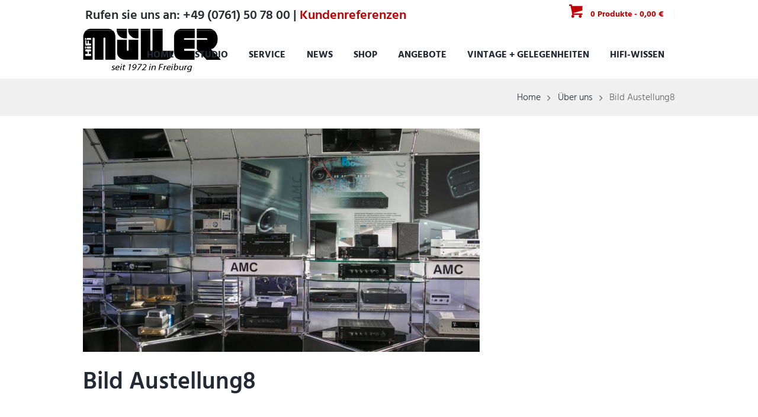

--- FILE ---
content_type: text/html; charset=UTF-8
request_url: https://www.hifimueller.de/bild-austellung8/
body_size: 30341
content:
<!DOCTYPE html>
<html lang="de-DE" class="scheme_original">

<head>
    <meta charset="UTF-8" />
    <meta name="viewport"
        content="width=device-width, initial-scale=1, maximum-scale=1">
    <meta name="format-detection" content="telephone=no">

    <link rel="profile" href="http://gmpg.org/xfn/11" />
    <link rel="pingback" href="https://www.hifimueller.de/xmlrpc.php" />

    <meta name='robots' content='index, follow, max-image-preview:large, max-snippet:-1, max-video-preview:-1' />

            <script data-no-defer="1" data-ezscrex="false" data-cfasync="false" data-pagespeed-no-defer data-cookieconsent="ignore">
                var ctPublicFunctions = {"_ajax_nonce":"990d5489f9","_rest_nonce":"b42e04b975","_ajax_url":"\/wp-admin\/admin-ajax.php","_rest_url":"https:\/\/www.hifimueller.de\/wp-json\/","data__cookies_type":"alternative","data__ajax_type":"rest","data__bot_detector_enabled":"1","data__frontend_data_log_enabled":1,"cookiePrefix":"","wprocket_detected":true,"host_url":"www.hifimueller.de","text__ee_click_to_select":"Klicken Sie, um die gesamten Daten auszuw\u00e4hlen","text__ee_original_email":"Die vollst\u00e4ndige Version ist verf\u00fcgbar","text__ee_got_it":"Verstanden","text__ee_blocked":"Blockiert","text__ee_cannot_connect":"Kann keine Verbindung herstellen","text__ee_cannot_decode":"Kann E-Mail nicht dekodieren. Unbekannter Grund","text__ee_email_decoder":"CleanTalk E-Mail-Decoder","text__ee_wait_for_decoding":"Die Magie ist unterwegs!","text__ee_decoding_process":"Bitte warten Sie einen Moment, w\u00e4hrend wir die Kontaktdaten entschl\u00fcsseln."}
            </script>
        
            <script data-no-defer="1" data-ezscrex="false" data-cfasync="false" data-pagespeed-no-defer data-cookieconsent="ignore">
                var ctPublic = {"_ajax_nonce":"990d5489f9","settings__forms__check_internal":"0","settings__forms__check_external":"0","settings__forms__force_protection":0,"settings__forms__search_test":"1","settings__forms__wc_add_to_cart":"0","settings__data__bot_detector_enabled":"1","settings__sfw__anti_crawler":0,"blog_home":"https:\/\/www.hifimueller.de\/","pixel__setting":"0","pixel__enabled":false,"pixel__url":null,"data__email_check_before_post":"1","data__email_check_exist_post":0,"data__cookies_type":"alternative","data__key_is_ok":true,"data__visible_fields_required":true,"wl_brandname":"Anti-Spam by CleanTalk","wl_brandname_short":"CleanTalk","ct_checkjs_key":"9f7c4b1112753aac3ef2d8c40e241deaeb5041f67fa8a9192283226d0bc968aa","emailEncoderPassKey":"c41e258669ad712e65d617e13832d603","bot_detector_forms_excluded":"W10=","advancedCacheExists":true,"varnishCacheExists":false,"wc_ajax_add_to_cart":true}
            </script>
        
<!-- Google Tag Manager for WordPress by gtm4wp.com -->
<script data-cfasync="false" data-pagespeed-no-defer>
	var gtm4wp_datalayer_name = "dataLayer";
	var dataLayer = dataLayer || [];
	const gtm4wp_use_sku_instead = 0;
	const gtm4wp_currency = 'EUR';
	const gtm4wp_product_per_impression = 0;
	const gtm4wp_clear_ecommerce = false;
	const gtm4wp_datalayer_max_timeout = 2000;
</script>
<!-- End Google Tag Manager for WordPress by gtm4wp.com -->
	<!-- This site is optimized with the Yoast SEO plugin v26.7 - https://yoast.com/wordpress/plugins/seo/ -->
	<title>Bild Austellung8 - HIFI Müller</title>
	<link rel="canonical" href="https://www.hifimueller.de/bild-austellung8/" />
	<meta property="og:locale" content="de_DE" />
	<meta property="og:type" content="article" />
	<meta property="og:title" content="Bild Austellung8 - HIFI Müller" />
	<meta property="og:url" content="https://www.hifimueller.de/bild-austellung8/" />
	<meta property="og:site_name" content="HIFI Müller" />
	<meta property="article:published_time" content="2016-07-05T08:23:11+00:00" />
	<meta property="og:image" content="https://www.hifimueller.de/wp-content/uploads/2016/07/bild3.jpg" />
	<meta property="og:image:width" content="1638" />
	<meta property="og:image:height" content="936" />
	<meta property="og:image:type" content="image/jpeg" />
	<meta name="author" content="HiFi Müller" />
	<meta name="twitter:card" content="summary_large_image" />
	<meta name="twitter:label1" content="Geschrieben von" />
	<meta name="twitter:data1" content="HiFi Müller" />
	<script type="application/ld+json" class="yoast-schema-graph">{"@context":"https://schema.org","@graph":[{"@type":"Article","@id":"https://www.hifimueller.de/bild-austellung8/#article","isPartOf":{"@id":"https://www.hifimueller.de/bild-austellung8/"},"author":{"name":"HiFi Müller","@id":"https://www.hifimueller.de/#/schema/person/6971fcf6496ef526b0cee9d70d29c8b7"},"headline":"Bild Austellung8","datePublished":"2016-07-05T08:23:11+00:00","mainEntityOfPage":{"@id":"https://www.hifimueller.de/bild-austellung8/"},"wordCount":2,"commentCount":0,"image":{"@id":"https://www.hifimueller.de/bild-austellung8/#primaryimage"},"thumbnailUrl":"https://www.hifimueller.de/wp-content/uploads/2016/07/bild3.jpg","articleSection":["Über uns"],"inLanguage":"de","potentialAction":[{"@type":"CommentAction","name":"Comment","target":["https://www.hifimueller.de/bild-austellung8/#respond"]}]},{"@type":"WebPage","@id":"https://www.hifimueller.de/bild-austellung8/","url":"https://www.hifimueller.de/bild-austellung8/","name":"Bild Austellung8 - HIFI Müller","isPartOf":{"@id":"https://www.hifimueller.de/#website"},"primaryImageOfPage":{"@id":"https://www.hifimueller.de/bild-austellung8/#primaryimage"},"image":{"@id":"https://www.hifimueller.de/bild-austellung8/#primaryimage"},"thumbnailUrl":"https://www.hifimueller.de/wp-content/uploads/2016/07/bild3.jpg","datePublished":"2016-07-05T08:23:11+00:00","author":{"@id":"https://www.hifimueller.de/#/schema/person/6971fcf6496ef526b0cee9d70d29c8b7"},"breadcrumb":{"@id":"https://www.hifimueller.de/bild-austellung8/#breadcrumb"},"inLanguage":"de","potentialAction":[{"@type":"ReadAction","target":["https://www.hifimueller.de/bild-austellung8/"]}]},{"@type":"ImageObject","inLanguage":"de","@id":"https://www.hifimueller.de/bild-austellung8/#primaryimage","url":"https://www.hifimueller.de/wp-content/uploads/2016/07/bild3.jpg","contentUrl":"https://www.hifimueller.de/wp-content/uploads/2016/07/bild3.jpg","width":1638,"height":936,"caption":"bild3"},{"@type":"BreadcrumbList","@id":"https://www.hifimueller.de/bild-austellung8/#breadcrumb","itemListElement":[{"@type":"ListItem","position":1,"name":"Startseite","item":"https://www.hifimueller.de/"},{"@type":"ListItem","position":2,"name":"Bild Austellung8"}]},{"@type":"WebSite","@id":"https://www.hifimueller.de/#website","url":"https://www.hifimueller.de/","name":"HIFI Müller","description":"","potentialAction":[{"@type":"SearchAction","target":{"@type":"EntryPoint","urlTemplate":"https://www.hifimueller.de/?s={search_term_string}"},"query-input":{"@type":"PropertyValueSpecification","valueRequired":true,"valueName":"search_term_string"}}],"inLanguage":"de"},{"@type":"Person","@id":"https://www.hifimueller.de/#/schema/person/6971fcf6496ef526b0cee9d70d29c8b7","name":"HiFi Müller","url":"https://www.hifimueller.de/author/hifimueller/"}]}</script>
	<!-- / Yoast SEO plugin. -->


<link rel='dns-prefetch' href='//fd.cleantalk.org' />
<link rel='dns-prefetch' href='//fonts.googleapis.com' />
<link rel="alternate" type="application/rss+xml" title="HIFI Müller &raquo; Feed" href="https://www.hifimueller.de/feed/" />
<link rel="alternate" type="application/rss+xml" title="HIFI Müller &raquo; Kommentar-Feed" href="https://www.hifimueller.de/comments/feed/" />
<link rel="alternate" type="application/rss+xml" title="HIFI Müller &raquo; Bild Austellung8-Kommentar-Feed" href="https://www.hifimueller.de/bild-austellung8/feed/" />
<link rel="alternate" title="oEmbed (JSON)" type="application/json+oembed" href="https://www.hifimueller.de/wp-json/oembed/1.0/embed?url=https%3A%2F%2Fwww.hifimueller.de%2Fbild-austellung8%2F" />
<link rel="alternate" title="oEmbed (XML)" type="text/xml+oembed" href="https://www.hifimueller.de/wp-json/oembed/1.0/embed?url=https%3A%2F%2Fwww.hifimueller.de%2Fbild-austellung8%2F&#038;format=xml" />
<meta property="og:image" content="https://www.hifimueller.de/wp-content/uploads/2016/07/bild3.jpg"/>
<style id='wp-img-auto-sizes-contain-inline-css' type='text/css'>
img:is([sizes=auto i],[sizes^="auto," i]){contain-intrinsic-size:3000px 1500px}
/*# sourceURL=wp-img-auto-sizes-contain-inline-css */
</style>
<link rel='stylesheet' id='font-awesome-css' href='https://www.hifimueller.de/wp-content/plugins/woocommerce-ajax-filters/berocket/assets/css/font-awesome.min.css?ver=6.9' type='text/css' media='all' />
<style id='font-awesome-inline-css' type='text/css'>
[data-font="FontAwesome"]:before {font-family: 'FontAwesome' !important;content: attr(data-icon) !important;speak: none !important;font-weight: normal !important;font-variant: normal !important;text-transform: none !important;line-height: 1 !important;font-style: normal !important;-webkit-font-smoothing: antialiased !important;-moz-osx-font-smoothing: grayscale !important;}
/*# sourceURL=font-awesome-inline-css */
</style>
<link rel='stylesheet' id='berocket_aapf_widget-style-css' href='https://www.hifimueller.de/wp-content/plugins/woocommerce-ajax-filters/assets/frontend/css/fullmain.min.css?ver=3.1.9.6' type='text/css' media='all' />
<style id='wp-emoji-styles-inline-css' type='text/css'>

	img.wp-smiley, img.emoji {
		display: inline !important;
		border: none !important;
		box-shadow: none !important;
		height: 1em !important;
		width: 1em !important;
		margin: 0 0.07em !important;
		vertical-align: -0.1em !important;
		background: none !important;
		padding: 0 !important;
	}
/*# sourceURL=wp-emoji-styles-inline-css */
</style>
<style id='wp-block-library-inline-css' type='text/css'>
:root{--wp-block-synced-color:#7a00df;--wp-block-synced-color--rgb:122,0,223;--wp-bound-block-color:var(--wp-block-synced-color);--wp-editor-canvas-background:#ddd;--wp-admin-theme-color:#007cba;--wp-admin-theme-color--rgb:0,124,186;--wp-admin-theme-color-darker-10:#006ba1;--wp-admin-theme-color-darker-10--rgb:0,107,160.5;--wp-admin-theme-color-darker-20:#005a87;--wp-admin-theme-color-darker-20--rgb:0,90,135;--wp-admin-border-width-focus:2px}@media (min-resolution:192dpi){:root{--wp-admin-border-width-focus:1.5px}}.wp-element-button{cursor:pointer}:root .has-very-light-gray-background-color{background-color:#eee}:root .has-very-dark-gray-background-color{background-color:#313131}:root .has-very-light-gray-color{color:#eee}:root .has-very-dark-gray-color{color:#313131}:root .has-vivid-green-cyan-to-vivid-cyan-blue-gradient-background{background:linear-gradient(135deg,#00d084,#0693e3)}:root .has-purple-crush-gradient-background{background:linear-gradient(135deg,#34e2e4,#4721fb 50%,#ab1dfe)}:root .has-hazy-dawn-gradient-background{background:linear-gradient(135deg,#faaca8,#dad0ec)}:root .has-subdued-olive-gradient-background{background:linear-gradient(135deg,#fafae1,#67a671)}:root .has-atomic-cream-gradient-background{background:linear-gradient(135deg,#fdd79a,#004a59)}:root .has-nightshade-gradient-background{background:linear-gradient(135deg,#330968,#31cdcf)}:root .has-midnight-gradient-background{background:linear-gradient(135deg,#020381,#2874fc)}:root{--wp--preset--font-size--normal:16px;--wp--preset--font-size--huge:42px}.has-regular-font-size{font-size:1em}.has-larger-font-size{font-size:2.625em}.has-normal-font-size{font-size:var(--wp--preset--font-size--normal)}.has-huge-font-size{font-size:var(--wp--preset--font-size--huge)}.has-text-align-center{text-align:center}.has-text-align-left{text-align:left}.has-text-align-right{text-align:right}.has-fit-text{white-space:nowrap!important}#end-resizable-editor-section{display:none}.aligncenter{clear:both}.items-justified-left{justify-content:flex-start}.items-justified-center{justify-content:center}.items-justified-right{justify-content:flex-end}.items-justified-space-between{justify-content:space-between}.screen-reader-text{border:0;clip-path:inset(50%);height:1px;margin:-1px;overflow:hidden;padding:0;position:absolute;width:1px;word-wrap:normal!important}.screen-reader-text:focus{background-color:#ddd;clip-path:none;color:#444;display:block;font-size:1em;height:auto;left:5px;line-height:normal;padding:15px 23px 14px;text-decoration:none;top:5px;width:auto;z-index:100000}html :where(.has-border-color){border-style:solid}html :where([style*=border-top-color]){border-top-style:solid}html :where([style*=border-right-color]){border-right-style:solid}html :where([style*=border-bottom-color]){border-bottom-style:solid}html :where([style*=border-left-color]){border-left-style:solid}html :where([style*=border-width]){border-style:solid}html :where([style*=border-top-width]){border-top-style:solid}html :where([style*=border-right-width]){border-right-style:solid}html :where([style*=border-bottom-width]){border-bottom-style:solid}html :where([style*=border-left-width]){border-left-style:solid}html :where(img[class*=wp-image-]){height:auto;max-width:100%}:where(figure){margin:0 0 1em}html :where(.is-position-sticky){--wp-admin--admin-bar--position-offset:var(--wp-admin--admin-bar--height,0px)}@media screen and (max-width:600px){html :where(.is-position-sticky){--wp-admin--admin-bar--position-offset:0px}}

/*# sourceURL=wp-block-library-inline-css */
</style><link property="stylesheet" rel='stylesheet' id='wc-blocks-style-css' href='https://www.hifimueller.de/wp-content/plugins/woocommerce/assets/client/blocks/wc-blocks.css?ver=wc-10.4.3' type='text/css' media='all' />
<style id='global-styles-inline-css' type='text/css'>
:root{--wp--preset--aspect-ratio--square: 1;--wp--preset--aspect-ratio--4-3: 4/3;--wp--preset--aspect-ratio--3-4: 3/4;--wp--preset--aspect-ratio--3-2: 3/2;--wp--preset--aspect-ratio--2-3: 2/3;--wp--preset--aspect-ratio--16-9: 16/9;--wp--preset--aspect-ratio--9-16: 9/16;--wp--preset--color--black: #000000;--wp--preset--color--cyan-bluish-gray: #abb8c3;--wp--preset--color--white: #ffffff;--wp--preset--color--pale-pink: #f78da7;--wp--preset--color--vivid-red: #cf2e2e;--wp--preset--color--luminous-vivid-orange: #ff6900;--wp--preset--color--luminous-vivid-amber: #fcb900;--wp--preset--color--light-green-cyan: #7bdcb5;--wp--preset--color--vivid-green-cyan: #00d084;--wp--preset--color--pale-cyan-blue: #8ed1fc;--wp--preset--color--vivid-cyan-blue: #0693e3;--wp--preset--color--vivid-purple: #9b51e0;--wp--preset--gradient--vivid-cyan-blue-to-vivid-purple: linear-gradient(135deg,rgb(6,147,227) 0%,rgb(155,81,224) 100%);--wp--preset--gradient--light-green-cyan-to-vivid-green-cyan: linear-gradient(135deg,rgb(122,220,180) 0%,rgb(0,208,130) 100%);--wp--preset--gradient--luminous-vivid-amber-to-luminous-vivid-orange: linear-gradient(135deg,rgb(252,185,0) 0%,rgb(255,105,0) 100%);--wp--preset--gradient--luminous-vivid-orange-to-vivid-red: linear-gradient(135deg,rgb(255,105,0) 0%,rgb(207,46,46) 100%);--wp--preset--gradient--very-light-gray-to-cyan-bluish-gray: linear-gradient(135deg,rgb(238,238,238) 0%,rgb(169,184,195) 100%);--wp--preset--gradient--cool-to-warm-spectrum: linear-gradient(135deg,rgb(74,234,220) 0%,rgb(151,120,209) 20%,rgb(207,42,186) 40%,rgb(238,44,130) 60%,rgb(251,105,98) 80%,rgb(254,248,76) 100%);--wp--preset--gradient--blush-light-purple: linear-gradient(135deg,rgb(255,206,236) 0%,rgb(152,150,240) 100%);--wp--preset--gradient--blush-bordeaux: linear-gradient(135deg,rgb(254,205,165) 0%,rgb(254,45,45) 50%,rgb(107,0,62) 100%);--wp--preset--gradient--luminous-dusk: linear-gradient(135deg,rgb(255,203,112) 0%,rgb(199,81,192) 50%,rgb(65,88,208) 100%);--wp--preset--gradient--pale-ocean: linear-gradient(135deg,rgb(255,245,203) 0%,rgb(182,227,212) 50%,rgb(51,167,181) 100%);--wp--preset--gradient--electric-grass: linear-gradient(135deg,rgb(202,248,128) 0%,rgb(113,206,126) 100%);--wp--preset--gradient--midnight: linear-gradient(135deg,rgb(2,3,129) 0%,rgb(40,116,252) 100%);--wp--preset--font-size--small: 13px;--wp--preset--font-size--medium: 20px;--wp--preset--font-size--large: 36px;--wp--preset--font-size--x-large: 42px;--wp--preset--spacing--20: 0.44rem;--wp--preset--spacing--30: 0.67rem;--wp--preset--spacing--40: 1rem;--wp--preset--spacing--50: 1.5rem;--wp--preset--spacing--60: 2.25rem;--wp--preset--spacing--70: 3.38rem;--wp--preset--spacing--80: 5.06rem;--wp--preset--shadow--natural: 6px 6px 9px rgba(0, 0, 0, 0.2);--wp--preset--shadow--deep: 12px 12px 50px rgba(0, 0, 0, 0.4);--wp--preset--shadow--sharp: 6px 6px 0px rgba(0, 0, 0, 0.2);--wp--preset--shadow--outlined: 6px 6px 0px -3px rgb(255, 255, 255), 6px 6px rgb(0, 0, 0);--wp--preset--shadow--crisp: 6px 6px 0px rgb(0, 0, 0);}:where(.is-layout-flex){gap: 0.5em;}:where(.is-layout-grid){gap: 0.5em;}body .is-layout-flex{display: flex;}.is-layout-flex{flex-wrap: wrap;align-items: center;}.is-layout-flex > :is(*, div){margin: 0;}body .is-layout-grid{display: grid;}.is-layout-grid > :is(*, div){margin: 0;}:where(.wp-block-columns.is-layout-flex){gap: 2em;}:where(.wp-block-columns.is-layout-grid){gap: 2em;}:where(.wp-block-post-template.is-layout-flex){gap: 1.25em;}:where(.wp-block-post-template.is-layout-grid){gap: 1.25em;}.has-black-color{color: var(--wp--preset--color--black) !important;}.has-cyan-bluish-gray-color{color: var(--wp--preset--color--cyan-bluish-gray) !important;}.has-white-color{color: var(--wp--preset--color--white) !important;}.has-pale-pink-color{color: var(--wp--preset--color--pale-pink) !important;}.has-vivid-red-color{color: var(--wp--preset--color--vivid-red) !important;}.has-luminous-vivid-orange-color{color: var(--wp--preset--color--luminous-vivid-orange) !important;}.has-luminous-vivid-amber-color{color: var(--wp--preset--color--luminous-vivid-amber) !important;}.has-light-green-cyan-color{color: var(--wp--preset--color--light-green-cyan) !important;}.has-vivid-green-cyan-color{color: var(--wp--preset--color--vivid-green-cyan) !important;}.has-pale-cyan-blue-color{color: var(--wp--preset--color--pale-cyan-blue) !important;}.has-vivid-cyan-blue-color{color: var(--wp--preset--color--vivid-cyan-blue) !important;}.has-vivid-purple-color{color: var(--wp--preset--color--vivid-purple) !important;}.has-black-background-color{background-color: var(--wp--preset--color--black) !important;}.has-cyan-bluish-gray-background-color{background-color: var(--wp--preset--color--cyan-bluish-gray) !important;}.has-white-background-color{background-color: var(--wp--preset--color--white) !important;}.has-pale-pink-background-color{background-color: var(--wp--preset--color--pale-pink) !important;}.has-vivid-red-background-color{background-color: var(--wp--preset--color--vivid-red) !important;}.has-luminous-vivid-orange-background-color{background-color: var(--wp--preset--color--luminous-vivid-orange) !important;}.has-luminous-vivid-amber-background-color{background-color: var(--wp--preset--color--luminous-vivid-amber) !important;}.has-light-green-cyan-background-color{background-color: var(--wp--preset--color--light-green-cyan) !important;}.has-vivid-green-cyan-background-color{background-color: var(--wp--preset--color--vivid-green-cyan) !important;}.has-pale-cyan-blue-background-color{background-color: var(--wp--preset--color--pale-cyan-blue) !important;}.has-vivid-cyan-blue-background-color{background-color: var(--wp--preset--color--vivid-cyan-blue) !important;}.has-vivid-purple-background-color{background-color: var(--wp--preset--color--vivid-purple) !important;}.has-black-border-color{border-color: var(--wp--preset--color--black) !important;}.has-cyan-bluish-gray-border-color{border-color: var(--wp--preset--color--cyan-bluish-gray) !important;}.has-white-border-color{border-color: var(--wp--preset--color--white) !important;}.has-pale-pink-border-color{border-color: var(--wp--preset--color--pale-pink) !important;}.has-vivid-red-border-color{border-color: var(--wp--preset--color--vivid-red) !important;}.has-luminous-vivid-orange-border-color{border-color: var(--wp--preset--color--luminous-vivid-orange) !important;}.has-luminous-vivid-amber-border-color{border-color: var(--wp--preset--color--luminous-vivid-amber) !important;}.has-light-green-cyan-border-color{border-color: var(--wp--preset--color--light-green-cyan) !important;}.has-vivid-green-cyan-border-color{border-color: var(--wp--preset--color--vivid-green-cyan) !important;}.has-pale-cyan-blue-border-color{border-color: var(--wp--preset--color--pale-cyan-blue) !important;}.has-vivid-cyan-blue-border-color{border-color: var(--wp--preset--color--vivid-cyan-blue) !important;}.has-vivid-purple-border-color{border-color: var(--wp--preset--color--vivid-purple) !important;}.has-vivid-cyan-blue-to-vivid-purple-gradient-background{background: var(--wp--preset--gradient--vivid-cyan-blue-to-vivid-purple) !important;}.has-light-green-cyan-to-vivid-green-cyan-gradient-background{background: var(--wp--preset--gradient--light-green-cyan-to-vivid-green-cyan) !important;}.has-luminous-vivid-amber-to-luminous-vivid-orange-gradient-background{background: var(--wp--preset--gradient--luminous-vivid-amber-to-luminous-vivid-orange) !important;}.has-luminous-vivid-orange-to-vivid-red-gradient-background{background: var(--wp--preset--gradient--luminous-vivid-orange-to-vivid-red) !important;}.has-very-light-gray-to-cyan-bluish-gray-gradient-background{background: var(--wp--preset--gradient--very-light-gray-to-cyan-bluish-gray) !important;}.has-cool-to-warm-spectrum-gradient-background{background: var(--wp--preset--gradient--cool-to-warm-spectrum) !important;}.has-blush-light-purple-gradient-background{background: var(--wp--preset--gradient--blush-light-purple) !important;}.has-blush-bordeaux-gradient-background{background: var(--wp--preset--gradient--blush-bordeaux) !important;}.has-luminous-dusk-gradient-background{background: var(--wp--preset--gradient--luminous-dusk) !important;}.has-pale-ocean-gradient-background{background: var(--wp--preset--gradient--pale-ocean) !important;}.has-electric-grass-gradient-background{background: var(--wp--preset--gradient--electric-grass) !important;}.has-midnight-gradient-background{background: var(--wp--preset--gradient--midnight) !important;}.has-small-font-size{font-size: var(--wp--preset--font-size--small) !important;}.has-medium-font-size{font-size: var(--wp--preset--font-size--medium) !important;}.has-large-font-size{font-size: var(--wp--preset--font-size--large) !important;}.has-x-large-font-size{font-size: var(--wp--preset--font-size--x-large) !important;}
/*# sourceURL=global-styles-inline-css */
</style>

<style id='classic-theme-styles-inline-css' type='text/css'>
/*! This file is auto-generated */
.wp-block-button__link{color:#fff;background-color:#32373c;border-radius:9999px;box-shadow:none;text-decoration:none;padding:calc(.667em + 2px) calc(1.333em + 2px);font-size:1.125em}.wp-block-file__button{background:#32373c;color:#fff;text-decoration:none}
/*# sourceURL=/wp-includes/css/classic-themes.min.css */
</style>
<link rel='stylesheet' id='cleantalk-public-css-css' href='https://www.hifimueller.de/wp-content/plugins/cleantalk-spam-protect/css/cleantalk-public.min.css?ver=6.70.1_1766487956' type='text/css' media='all' />
<link rel='stylesheet' id='cleantalk-email-decoder-css-css' href='https://www.hifimueller.de/wp-content/plugins/cleantalk-spam-protect/css/cleantalk-email-decoder.min.css?ver=6.70.1_1766487956' type='text/css' media='all' />
<link rel='stylesheet' id='essential-grid-plugin-settings-css' href='https://www.hifimueller.de/wp-content/plugins/essential-grid/public/assets/css/settings.css?ver=2.0.9.1' type='text/css' media='all' />
<link rel='stylesheet' id='tp-open-sans-css' href='https://www.hifimueller.de/wp-content/uploads/asset-localizer/9e7f7c94c15fd50405ba97e4a8e375a1.css?ver=6.9' type='text/css' media='all' />
<link rel='stylesheet' id='tp-raleway-css' href='https://www.hifimueller.de/wp-content/uploads/asset-localizer/21a3b8102279343e4f938c0d32da5705.css?ver=6.9' type='text/css' media='all' />
<link rel='stylesheet' id='tp-droid-serif-css' href='https://www.hifimueller.de/wp-content/uploads/asset-localizer/8118a37255fba311efa9b65fde6b40b8.css?ver=6.9' type='text/css' media='all' />
<link rel='stylesheet' id='woo-stickers-by-webline-css' href='https://www.hifimueller.de/wp-content/plugins/woo-stickers-by-webline/public/css/woo-stickers-by-webline-public.css?ver=1.2.8' type='text/css' media='all' />
<link rel='stylesheet' id='woocommerce-layout-css' href='https://www.hifimueller.de/wp-content/plugins/woocommerce/assets/css/woocommerce-layout.css?ver=10.4.3' type='text/css' media='all' />
<link rel='stylesheet' id='woocommerce-smallscreen-css' href='https://www.hifimueller.de/wp-content/plugins/woocommerce/assets/css/woocommerce-smallscreen.css?ver=10.4.3' type='text/css' media='only screen and (max-width: 768px)' />
<link rel='stylesheet' id='woocommerce-general-css' href='https://www.hifimueller.de/wp-content/plugins/woocommerce/assets/css/woocommerce.css?ver=10.4.3' type='text/css' media='all' />
<style id='woocommerce-inline-inline-css' type='text/css'>
.woocommerce form .form-row .required { visibility: visible; }
/*# sourceURL=woocommerce-inline-inline-css */
</style>
<link rel='stylesheet' id='trp-language-switcher-style-css' href='https://www.hifimueller.de/wp-content/plugins/translatepress-multilingual/assets/css/trp-language-switcher.css?ver=3.0.7' type='text/css' media='all' />
<link rel='stylesheet' id='ywctm-button-label-css' href='https://www.hifimueller.de/wp-content/plugins/yith-woocommerce-catalog-mode-premium/assets/css/button-label.css?ver=2.43.0' type='text/css' media='all' />
<style id='ywctm-button-label-inline-css' type='text/css'>
.ywctm-button-13664 .ywctm-custom-button {color:#4b4b4b;background-color:#f9f5f2;border-style:solid;border-color:#247390;border-radius:0 0 0 0;border-width:1px 1px 1px 1px;margin:0px 0px 0px 0px;padding:5px 10px 5px 10px;max-width:max-content;}.ywctm-button-13664 .ywctm-custom-button:hover {color:#4b4b4b;background-color:#f9f5f2;border-color:#247390;}.ywctm-button-13663 .ywctm-custom-button {color:#247390;background-color:#ffffff;border-style:solid;border-color:#247390;border-radius:0 0 0 0;border-width:1px 1px 1px 1px;margin:0px 0px 0px 0px;padding:5px 10px 5px 10px;max-width:150px;}.ywctm-button-13663 .ywctm-custom-button:hover {color:#ffffff;background-color:#247390;border-color:#247390;}.ywctm-button-13662 .ywctm-custom-button {color:#ffffff;background-color:#36809a;border-style:solid;border-color:#247390;border-radius:0 0 0 0;border-width:1px 1px 1px 1px;margin:0px 0px 0px 0px;padding:5px 10px 5px 10px;max-width:200px;}.ywctm-button-13662 .ywctm-custom-button:hover {color:#ffffff;background-color:#36809a;border-color:#247390;}.ywctm-button-13661 .ywctm-custom-button {color:#ffffff;background-color:#e09004;border-style:solid;border-color:#247390;border-radius:0 0 0 0;border-width:1px 1px 1px 1px;margin:0px 0px 0px 0px;padding:5px 10px 5px 10px;max-width:200px;}.ywctm-button-13661 .ywctm-custom-button:hover {color:#ffffff;background-color:#b97600;border-color:#247390;}
/*# sourceURL=ywctm-button-label-inline-css */
</style>
<link rel='stylesheet' id='xoo-cp-style-css' href='https://www.hifimueller.de/wp-content/plugins/added-to-cart-popup-woocommerce/assets/css/xoo-cp-style.css?ver=1.8.2' type='text/css' media='all' />
<style id='xoo-cp-style-inline-css' type='text/css'>
a.xoo-cp-btn-ch{
				display: none;
			}td.xoo-cp-pqty{
			    min-width: 120px;
			}
			.xoo-cp-container{
				max-width: 650px;
			}
			.xcp-btn{
				background-color: #000000;
				color: #ffffff;
				font-size: 14px;
				border-radius: 5px;
				border: 1px solid #000000;
			}
			.xcp-btn:hover{
				color: #ffffff;
			}
			td.xoo-cp-pimg{
				width: 20%;
			}
			table.xoo-cp-pdetails , table.xoo-cp-pdetails tr{
				border: 0!important;
			}
			table.xoo-cp-pdetails td{
				border-style: solid;
				border-width: 0px;
				border-color: #000000;
			}
/*# sourceURL=xoo-cp-style-inline-css */
</style>
<link rel='stylesheet' id='plumbing_parts-font-google_fonts-style-css' href='https://www.hifimueller.de/wp-content/uploads/asset-localizer/f0a98d1713225cf3003564eb9c6bef96.css' type='text/css' media='all' />
<link rel='stylesheet' id='plumbing_parts-fontello-style-css' href='https://www.hifimueller.de/wp-content/themes/plumbing-parts-child/css/fontello/css/fontello.css' type='text/css' media='all' />
<link rel='stylesheet' id='plumbing_parts-main-style-css' href='https://www.hifimueller.de/wp-content/themes/plumbing-parts-child/style.css' type='text/css' media='all' />
<link rel='stylesheet' id='plumbing_parts-animation-style-css' href='https://www.hifimueller.de/wp-content/themes/plumbing-parts/fw/css/core.animation.css' type='text/css' media='all' />
<link rel='stylesheet' id='plumbing_parts-shortcodes-style-css' href='https://www.hifimueller.de/wp-content/themes/plumbing-parts/shortcodes/theme.shortcodes.css' type='text/css' media='all' />
<link rel='stylesheet' id='plumbing_parts-plugin.woocommerce-style-css' href='https://www.hifimueller.de/wp-content/themes/plumbing-parts-child/css/plugin.woocommerce.css' type='text/css' media='all' />
<link rel='stylesheet' id='plumbing_parts-skin-style-css' href='https://www.hifimueller.de/wp-content/themes/plumbing-parts-child/skins/default/skin.css' type='text/css' media='all' />
<link rel='stylesheet' id='plumbing_parts-custom-style-css' href='https://www.hifimueller.de/wp-content/themes/plumbing-parts/fw/css/custom-style.css' type='text/css' media='all' />
<style id='plumbing_parts-custom-style-inline-css' type='text/css'>
  .contacts_wrap .logo img{height:30px}@media all and (min-width:960px) and (max-width:1023px){.header_mobile .top_panel_top_phone{margin-left:32em !important}}@media all and (min-width:600px) and (max-width:959px){.header_mobile .top_panel_top_phone{margin-left:20em !important}}/*Abstand über erstem Seiten Element verkleinern,alt 4.3em */.page_content_wrap{padding:1.3em 0}.vc_btn3.vc_btn3-color-juicy-pink,.vc_btn3.vc_btn3-color-juicy-pink.vc_btn3-style-flat{background-color:#171717 !important}.copyright_wrap_inner{background-color:#171717; color:#fff; padding:0.35em 0 1em}.footer_wrap.widget_area .widget_area_inner{background-color:#171717 !important}.footer .widget_area_inner ul li a:hover,.widget_area_inner button::before{color:#fff !important}.footer_wrap.widget_area .widget_title{background-color:transparent !important}.woocommerce ul.product_list_widget li a{color:#fff !important}.widget_area_inner .widget_product_search .search_form,.widget_area_inner .widget_search .search_form{background-color:#none !important; border-radius:5px; border:solid 2px; border-color:#171717}.widget_area .widget_product_search .search_form,.widget_area .widget_search .search_form{width:100%; margin-left:0%}.widget_product_search .search_field,.widget_area_inner .widget_search .search_field{font-weight:500}.widget_area .widget_title{background-color:#171717 !important; border-radius:5px; font-size:1.2em}.sidebar.widget_area .widget_title{line-height:1.7em; padding-left:4%}.top_panel_inner_style_4 .top_panel_top a:hover,.top_panel_inner_style_4 .top_panel_top a,.scheme_dark{color:#BF0000 !important}.top_panel_top_phone a{color:#BF0000 !important}@media only screen and (min-width:1024px){.top_panel_top_phone{font-size:1.375em !important; margin-bottom:0.5em}}body{font-family:Hind;font-size:16px;font-weight:300;line-height:1.65em}h1{font-size:2.5em;font-weight:600;line-height:1.3em; margin-top:0.1em;margin-bottom:0.03em}h2{font-size:2.25em;font-weight:600;line-height:1.3em; margin-top:0.6667em;margin-bottom:0.19em}h3{font-size:2em;font-weight:600;line-height:1.3em; margin-top:0.6667em;margin-bottom:0.42em}h4{font-size:1.875em;font-weight:500;line-height:1.3em; margin-top:1.2em;margin-bottom:0.5em}h5{font-size:1.875em;font-weight:500;line-height:1.3em; margin-top:1.2em;margin-bottom:0.75em}h6{font-size:1.875em;font-weight:500;line-height:1.3em; margin-top:1.25em;margin-bottom:0.65em}a,.scheme_dark a,.scheme_light a{;	color:#171717}h6{color:#BF0000}a:hover,.scheme_dark a:hover,.scheme_light a:hover{color:#2C2B2C}ol li:before{color:#BF0000}.accent1{color:#171717}.accent1_bgc{background-color:#171717}.accent1_bg{background:#171717}.accent1_border{border-color:#171717}a.accent1:hover{color:#2C2B2C}.post_content.ih-item.circle.effect1.colored .info,.post_content.ih-item.circle.effect2.colored .info,.post_content.ih-item.circle.effect3.colored .info,.post_content.ih-item.circle.effect4.colored .info,.post_content.ih-item.circle.effect5.colored .info .info-back,.post_content.ih-item.circle.effect6.colored .info,.post_content.ih-item.circle.effect7.colored .info,.post_content.ih-item.circle.effect8.colored .info,.post_content.ih-item.circle.effect9.colored .info,.post_content.ih-item.circle.effect10.colored .info,.post_content.ih-item.circle.effect11.colored .info,.post_content.ih-item.circle.effect12.colored .info,.post_content.ih-item.circle.effect13.colored .info,.post_content.ih-item.circle.effect14.colored .info,.post_content.ih-item.circle.effect15.colored .info,.post_content.ih-item.circle.effect16.colored .info,.post_content.ih-item.circle.effect18.colored .info .info-back,.post_content.ih-item.circle.effect19.colored .info,.post_content.ih-item.circle.effect20.colored .info .info-back,.post_content.ih-item.square.effect1.colored .info,.post_content.ih-item.square.effect2.colored .info,.post_content.ih-item.square.effect3.colored .info,.post_content.ih-item.square.effect4.colored .mask1,.post_content.ih-item.square.effect4.colored .mask2,.post_content.ih-item.square.effect5.colored .info,.post_content.ih-item.square.effect6.colored .info,.post_content.ih-item.square.effect7.colored .info,.post_content.ih-item.square.effect8.colored .info,.post_content.ih-item.square.effect9.colored .info .info-back,.post_content.ih-item.square.effect10.colored .info,.post_content.ih-item.square.effect11.colored .info,.post_content.ih-item.square.effect12.colored .info,.post_content.ih-item.square.effect13.colored .info,.post_content.ih-item.square.effect14.colored .info,.post_content.ih-item.square.effect15.colored .info,.post_content.ih-item.circle.effect20.colored .info .info-back,.post_content.ih-item.square.effect_book.colored .info{background:#171717}.post_content.ih-item.circle.effect1.colored .info,.post_content.ih-item.circle.effect2.colored .info,.post_content.ih-item.circle.effect5.colored .info .info-back,.post_content.ih-item.circle.effect19.colored .info,.post_content.ih-item.square.effect4.colored .mask1,.post_content.ih-item.square.effect4.colored .mask2,.post_content.ih-item.square.effect6.colored .info,.post_content.ih-item.square.effect7.colored .info,.post_content.ih-item.square.effect12.colored .info,.post_content.ih-item.square.effect13.colored .info,.post_content.ih-item.square.effect_more.colored .info,.post_content.ih-item.square.effect_fade.colored:hover .info,.post_content.ih-item.square.effect_dir.colored .info,.post_content.ih-item.square.effect_shift.colored .info{background:rgba(23,23,23,0.6)}.post_content.ih-item.square.effect_fade.colored .info{background:-moz-linear-gradient(top,rgba(255,255,255,0) 70%,rgba(23,23,23,0.6) 100%);	background:-webkit-gradient(linear,left top,left bottom,color-stop(70%,rgba(255,255,255,0)),color-stop(100%,rgba(23,23,23,0.6)));	background:-webkit-linear-gradient(top,rgba(255,255,255,0) 70%,rgba(23,23,23,0.6) 100%);	background:-o-linear-gradient(top,rgba(255,255,255,0) 70%,rgba(23,23,23,0.6) 100%);	background:-ms-linear-gradient(top,rgba(255,255,255,0) 70%,rgba(23,23,23,0.6) 100%);	background:linear-gradient(to bottom,rgba(255,255,255,0) 70%,rgba(23,23,23,0.6) 100%)}.post_content.ih-item.circle.effect17.colored:hover .img:before{-webkit-box-shadow:inset 0 0 0 110px rgba(23,23,23,0.6),inset 0 0 0 16px rgba(255,255,255,0.8),0 1px 2px rgba(0,0,0,0.1);	-moz-box-shadow:inset 0 0 0 110px rgba(23,23,23,0.6),inset 0 0 0 16px rgba(255,255,255,0.8),0 1px 2px rgba(0,0,0,0.1);	box-shadow:inset 0 0 0 110px rgba(23,23,23,0.6),inset 0 0 0 16px rgba(255,255,255,0.8),0 1px 2px rgba(0,0,0,0.1)}.post_content.ih-item.circle.effect1 .spinner{border-right-color:#171717;	border-bottom-color:#171717}.sc_table table tr:first-child th:first-child{background-color:#BF0000}.sc_table table tr td:last-child{color:#BF0000}pre.code,#toc .toc_item.current,#toc .toc_item:hover{border-color:#171717}::selection,::-moz-selection{background-color:#171717}input[type="text"],input[type="number"],input[type="email"],input[type="search"],input[type="password"],select,textarea{line-height:1.3em}.top_panel_style_8 .top_panel_buttons .top_panel_cart_button:before{background-color:#171717}.top_panel_title_inner .post_navi .post_navi_item a:hover,.top_panel_title_inner .breadcrumbs a.breadcrumbs_item:hover{color:#BF0000}.top_panel_top a:hover{color:#2C2B2C}.top_panel_inner_style_4.top_panel_position_over .top_panel_top_phone{color:#BF0000}.top_panel_inner_style_4.top_panel_position_over .menu_user_nav>li>a.popup_register_link{color:#BF0000}.menu_user_nav>li>a:hover{color:#2C2B2C}.top_panel_inner_style_4 .menu_user_nav>li>a:hover,.menu_user_nav>li.menu_user_currency>a:hover:after{color:#BF0000}.menu_user_nav li.menu_user_register a{color:#BF0000}.menu_user_nav li.menu_user_register a:hover{color:#171717}.menu_user_nav li.menu_user_login a,.menu_user_nav li.menu_user_logout a{background-color:#BF0000}.menu_user_nav li.menu_user_login a:hover,.menu_user_nav li.menu_user_logout a:hover{background-color:#171717}.top_panel_inner_style_3 .menu_user_nav>li>ul:after,.top_panel_inner_style_4 .menu_user_nav>li>ul:after,.top_panel_inner_style_5 .menu_user_nav>li>ul:after,.top_panel_inner_style_3 .menu_user_nav>li ul,.top_panel_inner_style_4 .menu_user_nav>li ul,.top_panel_inner_style_5 .menu_user_nav>li ul{background-color:#171717;	border-color:#171717}.top_panel_inner_style_3 .menu_user_nav>li ul li a:hover,.top_panel_inner_style_3 .menu_user_nav>li ul li.current-menu-item>a,.top_panel_inner_style_3 .menu_user_nav>li ul li.current-menu-ancestor>a,.top_panel_inner_style_4 .menu_user_nav>li ul li a:hover,.top_panel_inner_style_4 .menu_user_nav>li ul li.current-menu-item>a,.top_panel_inner_style_4 .menu_user_nav>li ul li.current-menu-ancestor>a,.top_panel_inner_style_5 .menu_user_nav>li ul li a:hover,.top_panel_inner_style_5 .menu_user_nav>li ul li.current-menu-item>a,.top_panel_inner_style_5 .menu_user_nav>li ul li.current-menu-ancestor>a{background-color:#BF0000}.top_panel_middle .logo{margin-top:0.85em;margin-bottom:2em}.logo .logo_text{font-size:2em;font-weight:700;line-height:1em}.top_panel_middle .menu_main_wrap{margin-top:calc(0.85em*0.75)}.top_panel_style_5 .top_panel_middle .logo{margin-bottom:calc(2em*0.5)}/* Top panel (bottom area) */.top_panel_bottom{background-color:#171717}.top_panel_image_hover{background-color:rgba(44,44,44,0.8)}.menu_main_nav>li>a{padding:1.3em 1.3em 1.3em;	line-height:1.3em}.top_panel_position_over .menu_main_nav>li>a:hover{color:#BF0000}.top_panel_fixed .top_panel_position_over .menu_main_nav>li>a{color:#171717}.top_panel_fixed .top_panel_position_over .menu_main_nav>li>a{color:#171717}.top_panel_fixed .top_panel_position_over .menu_main_nav>li>a:hover{color:#BF0000}.top_panel_fixed .top_panel_position_over .menu_main_nav>li.current-menu-ancestor.current-menu-parent>a{color:#BF0000}.menu_main_nav>li>a:hover,.menu_main_nav>li.sfHover>a,.menu_main_nav>li#blob,.menu_main_nav>li.current-menu-item>a,.menu_main_nav>li.current-menu-parent>a,.menu_main_nav>li.current-menu-ancestor>a{color:#BF0000}.top_panel_inner_style_1 .menu_main_nav>li>a:hover,.top_panel_inner_style_2 .menu_main_nav>li>a:hover{background-color:#2C2B2C}.top_panel_inner_style_1 .menu_main_nav>li ul,.top_panel_inner_style_2 .menu_main_nav>li ul{border-color:#2C2B2C;	background-color:#171717}.top_panel_inner_style_1 .menu_main_nav>a:hover,.top_panel_inner_style_1 .menu_main_nav>li.sfHover>a,.top_panel_inner_style_1 .menu_main_nav>li#blob,.top_panel_inner_style_1 .menu_main_nav>li.current-menu-item>a,.top_panel_inner_style_1 .menu_main_nav>li.current-menu-parent>a,.top_panel_inner_style_1 .menu_main_nav>li.current-menu-ancestor>a,.top_panel_inner_style_2 .menu_main_nav>a:hover,.top_panel_inner_style_2 .menu_main_nav>li.sfHover>a,.top_panel_inner_style_2 .menu_main_nav>li#blob,.top_panel_inner_style_2 .menu_main_nav>li.current-menu-item>a,.top_panel_inner_style_2 .menu_main_nav>li.current-menu-parent>a,.top_panel_inner_style_2 .menu_main_nav>li.current-menu-ancestor>a{background-color:#2C2B2C}.menu_main_nav>li ul{line-height:1.3em}.menu_main_nav>li>ul{top:calc(1.3em+1.3em+1.3em)}.menu_main_nav>li>ul:after{border-color:#171717; background-color:#171717}.menu_main_nav>li>ul,.menu_main_nav>li ul{background-color:#171717}.menu_main_nav>li ul li a{padding:0.5em 1.5em 0.5em}.top_panel_inner_style_1 .menu_main_nav>li ul li a:hover,.top_panel_inner_style_1 .menu_main_nav>li ul li.current-menu-item>a,.top_panel_inner_style_1 .menu_main_nav>li ul li.current-menu-ancestor>a,.top_panel_inner_style_2 .menu_main_nav>li ul li a:hover,.top_panel_inner_style_2 .menu_main_nav>li ul li.current-menu-item>a,.top_panel_inner_style_2 .menu_main_nav>li ul li.current-menu-ancestor>a{background-color:#2C2B2C}.menu_main_nav>li ul li a:hover,.menu_main_nav>li ul li.current-menu-item>a,.menu_main_nav>li ul li.current-menu-ancestor>a{background-color:#BF0000}.top_panel_inner_style_1 .search_form_wrap,.top_panel_inner_style_2 .search_form_wrap{background-color:rgba(44,43,44,0.2)}.top_panel_icon.search_wrap{color:#171717}.top_panel_icon .contact_icon,.top_panel_icon .search_submit{color:#171717}.top_panel_position_over .top_panel_icon .contact_icon:hover,.top_panel_position_over .top_panel_icon .search_submit:hover{color:#BF0000}.top_panel_fixed .top_panel_position_over .top_panel_icon .contact_icon,.top_panel_fixed .top_panel_position_over .top_panel_icon .search_submit{color:#171717}.top_panel_middle a:hover .contact_icon,.top_panel_icon.search_wrap:hover,.top_panel_icon:hover .contact_icon,.top_panel_icon:hover .search_submit{color:#BF0000}.search_results .post_more,.search_results .search_results_close{color:#171717}.search_results .post_more:hover,.search_results .search_results_close:hover{color:#2C2B2C}.top_panel_inner_style_1 .search_results,.top_panel_inner_style_1 .search_results:after,.top_panel_inner_style_2 .search_results,.top_panel_inner_style_2 .search_results:after,.top_panel_inner_style_3 .search_results,.top_panel_inner_style_3 .search_results:after{background-color:#171717; border-color:#2C2B2C}.top_panel_fixed .menu_main_wrap{padding-top:calc(1.3em*0.3)}.top_panel_fixed .top_panel_wrap .logo{margin-top:calc(1.3em*0.6);	margin-bottom:calc(1.3em*0.6)}.top_panel_inner_style_8 .top_panel_buttons,.top_panel_inner_style_8 .menu_pushy_wrap .menu_pushy_button{padding-top:1.3em;	padding-bottom:1.3em}.pushy_inner a{color:#171717}.pushy_inner a:hover{color:#2C2B2C}.top_panel_inner_style_3 .popup_wrap a,.top_panel_inner_style_3 .popup_wrap .sc_socials.sc_socials_type_icons a:hover,.top_panel_inner_style_4 .popup_wrap a,.top_panel_inner_style_4 .popup_wrap .sc_socials.sc_socials_type_icons a:hover,.top_panel_inner_style_5 .popup_wrap a,.top_panel_inner_style_5 .popup_wrap .sc_socials.sc_socials_type_icons a:hover{color:#171717}.top_panel_inner_style_3 .popup_wrap a:hover,.top_panel_inner_style_4 .popup_wrap a:hover,.top_panel_inner_style_5 .popup_wrap a:hover{color:#2C2B2C}.post_title .post_icon{color:#171717}.pagination>a{border-color:#171717}.post_format_aside.post_item_single .post_content p,.post_format_aside .post_descr{border-color:#171717}.post_info{line-height:1.3em;	margin-bottom:1.7em}.post_info a[class*="icon-"]{color:#171717}.post_info a,.post_info a>span{color:#171717}.post_info a:hover,.post_info a:hover>span{color:#BF0000}.post_item .post_readmore:hover .post_readmore_label{color:#2C2B2C}.post_info.post_info_bottom .post_info_tags{color:#171717}.sc_socials.sc_socials_share .share_caption{color:#171717}.sc_socials.sc_socials_share .sc_socials_item a{border-color:#BF0000}.sc_socials.sc_socials_share .sc_socials_item a span{color:#BF0000}.sc_socials.sc_socials_share .sc_socials_item a:hover{background-color:#BF0000}.post_item_related .post_info a:hover,.post_item_related .post_title a:hover{color:#2C2B2C}.isotope_item_colored .post_featured .post_mark_new,.isotope_item_colored .post_featured .post_title,.isotope_item_colored .post_content.ih-item.square.colored .info{background-color:#171717}.isotope_item_colored .post_category a,.isotope_item_colored .post_rating .reviews_stars_bg,.isotope_item_colored .post_rating .reviews_stars_hover,.isotope_item_colored .post_rating .reviews_value{color:#171717}.isotope_item_colored .post_info_wrap .post_button .sc_button{color:#171717}.isotope_wrap .isotope_item_colored_1 .post_featured{border-color:#171717}.isotope_filters a{border-color:#171717;	background-color:#171717}.isotope_filters a.active,.isotope_filters a:hover{border-color:#2C2B2C;	background-color:#2C2B2C}.pagination_single>.pager_numbers,.pagination_single a,.pagination_slider .pager_cur,.pagination_pages>a,.pagination_pages>span{color:#BF0000}.pagination_single>.pager_numbers,.pagination_single a:hover,.pagination_slider .pager_cur:hover,.pagination_slider .pager_cur:focus,.pagination_pages>.active,.pagination_pages>a:hover{color:#171717}.pagination_wrap .pager_next,.pagination_wrap .pager_prev,.pagination_wrap .pager_last,.pagination_wrap .pager_first{color:#BF0000}.pagination_wrap .pager_next:hover,.pagination_wrap .pager_prev:hover,.pagination_wrap .pager_last:hover,.pagination_wrap .pager_first:hover{color:#2C2B2C}.pagination_viewmore>a{background-color:#171717}.pagination_viewmore>a:hover{background-color:#2C2B2C}.viewmore_loader,.mfp-preloader span,.sc_video_frame.sc_video_active:before{background-color:#2C2B2C}.post_featured .post_nav_item:before{background-color:#171717}.post_featured .post_nav_item .post_nav_info{background-color:#171717}.reviews_block .reviews_summary .reviews_item{background-color:#171717}.reviews_block .reviews_max_level_100 .reviews_stars_hover,.reviews_block .reviews_item .reviews_slider{background-color:#171717}.reviews_block .reviews_item .reviews_stars_hover{color:#171717}/* Summary stars in the post item (under the title) */.post_item .post_rating .reviews_stars_bg,.post_item .post_rating .reviews_value{color:#171717}.post_item .post_rating .reviews_stars_hover,.post_item .post_rating .reviews_stars_bg{color:#BF0000}.post_author .post_author_title a{color:#171717}.post_author .post_author_title a:hover{color:#2C2B2C}.post_author .post_author_info .sc_socials a:hover{color:#2C2B2C}.post_author .post_author_title span a{color:#BF0000}.post_author .post_author_title span a:hover{color:#8B0707}.comments_list_wrap ul.children,.comments_list_wrap ul>li + li{border-top-color:#171717}.comments_list_wrap .comment-respond{border-bottom-color:#171717}.comments_list_wrap>ul{border-bottom-color:#171717}.comments_list_wrap .comment_info>span.comment_author{color:#171717}.comments_list_wrap .comments_list .comment_content .comment_by_label,.comments_list_wrap .comment_info .comment_date_label{color:#171717}.comments_list_wrap .comment_info>span.comment_author,.comments_list_wrap .comment_info>.comment_date>.comment_date_value,.comments_list_wrap .comment_reply a{color:#BF0000}.comments_list_wrap .comment_info .comment_time{color:#171717}.comments_list_wrap .comment_reply a:hover{color:#171717}.post_item_404 .page_title,.post_item_404 .page_subtitle{font-family:inherit;	color:#171717}.sidebar_outer_menu .menu_side_nav>li>a,.sidebar_outer_menu .menu_side_responsive>li>a{line-height:1.3em}.sidebar_outer_menu .menu_side_nav>li ul,.sidebar_outer_menu .menu_side_responsive>li ul{line-height:1.3em}.sidebar_outer_menu .menu_side_nav>li ul li a,.sidebar_outer_menu .menu_side_responsive>li ul li a{padding:0.5em 1.5em 0.5em}.sidebar_outer_menu .sidebar_outer_menu_buttons>a:hover,.scheme_dark .sidebar_outer_menu .sidebar_outer_menu_buttons>a:hover,.scheme_light .sidebar_outer_menu .sidebar_outer_menu_buttons>a:hover{color:#171717}.widget_area .widget_title{background-color:#BF0000}aside.widget_search{background-color:#BF0000}.widget_area_inner a,.widget_area_inner ul li:before,.widget_area_inner ul li a:hover,.widget_area_inner button:before{color:#171717}.widget_area_inner a:hover,.widget_area_inner ul li a,.widget_area_inner button:hover:before{color:#2C2B2C}.widget_area_inner .widget_text a:not(.sc_button):hover,.widget_area_inner .post_info a:hover{color:#BF0000}.widget_area_inner .post_info a{color:#171717}.widget_area ul li:before{color:#BF0000}.sidebar.widget_area .post_item .post_title a:hover{color:#BF0000}/* Widget:Calendar */.widget_area_inner .widget_calendar .weekday{color:#BF0000}.widget_area_inner .widget_calendar td a:hover{background-color:#171717}.widget_area_inner .widget_calendar .today .day_wrap{background-color:#BF0000}/* Widget:Rss */.widget_area .widget_rss .widget_title a:hover{color:#171717}/* Widget:Tag Cloud */.widget_area_inner .widget_product_tag_cloud a:hover,.widget_area_inner .widget_tag_cloud a:hover{color:#171717}.widget_area .widget_product_tag_cloud a:hover,.widget_area .widget_tag_cloud a:hover{background-color:#BF0000}.testimonials_wrap_inner,.twitter_wrap_inner{background-color:#171717}.copyright_wrap_inner .menu_footer_nav li a:hover,.scheme_dark .copyright_wrap_inner .menu_footer_nav li a:hover,.scheme_light .copyright_wrap_inner .menu_footer_nav li a:hover{color:#171717}.copyright_wrap_inner .copyright_text a{color:#BF0000}.copyright_wrap_inner .copyright_text a:hover{color:#2C2B2C}.scroll_to_top{background-color:#171717}.scroll_to_top:hover{background-color:#2C2B2C}.custom_options #co_toggle{background-color:#2C2B2C !important}.woocommerce .woocommerce-message:before,.woocommerce-page .woocommerce-message:before,.woocommerce div.product span.price,.woocommerce #content div.product span.price,.woocommerce #content div.product p.price,.woocommerce-page div.product span.price,,.woocommerce-page #content div.product span.price,.woocommerce-page #content div.product p.price,.woocommerce ul.products li.product .price,.woocommerce-page,ul.products li.product .price,.woocommerce a.button.alt:hover,.woocommerce input.button.alt:hover,.woocommerce #respond input#submit.alt:hover,.woocommerce #content input.button.alt:hover,.woocommerce-page a.button.alt:hover,.woocommerce-page input.button.alt:hover,.woocommerce-page #respond input#submit.alt:hover,.woocommerce-page #content input.button.alt:hover,.woocommerce input.button:hover,.woocommerce #respond input#submit:hover,.woocommerce #content input.button:hover,.woocommerce-page input.button:hover,.woocommerce-page #respond input#submit:hover,.woocommerce-page #content input.button:hover,.woocommerce .quantity input[type="button"]:hover,.woocommerce #content input[type="button"]:hover,.woocommerce-page .quantity input[type="button"]:hover,.woocommerce-page #content .quantity input[type="button"]:hover,.woocommerce ul.cart_list li>.amount,.woocommerce ul.product_list_widget li>.amount,.woocommerce-page ul.cart_list li>.amount,.woocommerce-page ul.product_list_widget li>.amount,.woocommerce ul.cart_list li span .amount,.woocommerce ul.product_list_widget li span .amount,.woocommerce-page ul.cart_list li span .amount,.woocommerce-page ul.product_list_widget li span .amount,.woocommerce ul.cart_list li ins .amount,.woocommerce ul.product_list_widget li ins .amount,.woocommerce-page ul.cart_list li ins .amount,.woocommerce-page ul.product_list_widget li ins .amount,.woocommerce.widget_shopping_cart .total .amount,.woocommerce .widget_shopping_cart .total .amount,.woocommerce-page.widget_shopping_cart .total .amount,.woocommerce-page .widget_shopping_cart .total .amount,.woocommerce a:hover h3,.woocommerce-page a:hover h3,.woocommerce .cart-collaterals .order-total strong,.woocommerce-page .cart-collaterals .order-total strong,.woocommerce .checkout #order_review .order-total .amount,.woocommerce-page .checkout #order_review .order-total .amount,.woocommerce .star-rating,.woocommerce-page .star-rating,.woocommerce .star-rating:before,.woocommerce-page .star-rating:before,.widget_area_inner .widgetWrap ul>li .star-rating span,.woocommerce #review_form #respond .stars a,.woocommerce-page #review_form #respond .stars a{color:#171717}.woocommerce div.product p.price,.woocommerce-page div.product p.price{color:#BF0000}.woocommerce a.added_to_cart,.woocommerce-page a.added_to_cart{color:#171717!important}.woocommerce ul.products li.product h3{color:#171717!important}.woocommerce ul.products li.product h3 a:hover{color:#BF0000}.woocommerce ul.products li.product .price .amount{color:#BF0000!important}.woocommerce ul.cart_list li span .amount,.woocommerce ul.product_list_widget li span .amount,.woocommerce-page ul.cart_list li span .amount,.woocommerce-page ul.product_list_widget li span .amount,.woocommerce.widget_shopping_cart .total .amount,.woocommerce .widget_shopping_cart .total .amount,.woocommerce ul.cart_list li span .amount,.woocommerce ul.product_list_widget li span .amount,.woocommerce-page ul.cart_list li span .amount,.woocommerce-page ul.product_list_widget li span .amount,.woocommerce.widget_shopping_cart .total .amount,.woocommerce .widget_shopping_cart .total .amount{color:#BF0000}.woocommerce span.new,.woocommerce-page span.new,.woocommerce span.onsale,.woocommerce-page span.onsale,.woocommerce ul.products li.product span.new,.woocommerce-page ul.products li.product span.new,.woocommerce ul.products li.product span.onsale,.woocommerce-page ul.products li.product span.onsale{background-color:#BF0000}.woocommerce ul.products li.product.product-category h3,.woocommerce-page ul.products li.product.product-category h3{color:#BF0000!important}.woocommerce div.quantity span,.woocommerce-page div.quantity span{background-color:#171717}.woocommerce div.quantity span:hover,.woocommerce-page div.quantity span:hover{background-color:#2C2B2C}.woocommerce .widget_price_filter .ui-slider .ui-slider-range,.woocommerce-page .widget_price_filter .ui-slider .ui-slider-range{background-color:#171717}.woocommerce .widget_price_filter .ui-slider .ui-slider-handle,.woocommerce-page .widget_price_filter .ui-slider .ui-slider-handle{background:#171717}.woocommerce .widget_price_filter .price_label span{color:#BF0000}.woocommerce .shop_mode_thumbs .mode_buttons form a.woocommerce_thumbs:before{color:#BF0000}.woocommerce .shop_mode_list .mode_buttons form a.woocommerce_list:before{color:#BF0000}.woocommerce .woocommerce-message,.woocommerce-page .woocommerce-message,.woocommerce a.button.alt:active,.woocommerce button.button.alt:active,.woocommerce input.button.alt:active,.woocommerce #respond input#submit.alt:active,.woocommerce #content input.button.alt:active,.woocommerce-page a.button.alt:active,.woocommerce-page button.button.alt:active,.woocommerce-page input.button.alt:active,.woocommerce-page #respond input#submit.alt:active,.woocommerce-page #content input.button.alt:active,.woocommerce a.button:active,.woocommerce button.button:active,.woocommerce input.button:active,.woocommerce #respond input#submit:active,.woocommerce #content input.button:active,.woocommerce-page a.button:active,.woocommerce-page button.button:active,.woocommerce-page input.button:active,.woocommerce-page #respond input#submit:active,.woocommerce-page #content input.button:active{border-top-color:#171717}.woocommerce a.button,.woocommerce button.button,.woocommerce input.button,.woocommerce #respond input#submit,.woocommerce #content input.button,.woocommerce-page a.button,.woocommerce-page button.button,.woocommerce-page input.button,.woocommerce-page #respond input#submit,.woocommerce-page #content input.button,.woocommerce a.button.alt,.woocommerce button.button.alt,.woocommerce input.button.alt,.woocommerce #respond input#submit.alt,.woocommerce #content input.button.alt,.woocommerce-page a.button.alt,.woocommerce-page button.button.alt,.woocommerce-page input.button.alt,.woocommerce-page #respond input#submit.alt,.woocommerce-page #content input.button.alt,.woocommerce-account .addresses .title .edit{background-color:#171717}.woocommerce input.button:hover,.woocommerce #respond input#submit:hover,.woocommerce #content input.button:hover,.woocommerce-page input.button:hover,.woocommerce-page #respond input#submit:hover,.woocommerce-page #content input.button:hover,.woocommerce a.button.alt:hover,.woocommerce input.button.alt:hover,.woocommerce #respond input#submit.alt:hover,.woocommerce #content input.button.alt:hover,.woocommerce-page a.button.alt:hover,.woocommerce-page input.button.alt:hover,.woocommerce-page #respond input#submit.alt:hover,.woocommerce-page #content input.button.alt:hover,.woocommerce-account .addresses .title .edit:hover{background-color:#2C2B2C}.woocommerce a.button:hover,.woocommerce button.button:hover,.woocommerce-page button.button:hover,.woocommerce button.button.alt:hover,.woocommerce-page button.button.alt:hover{background-color:#171717}.woocommerce span.new,.woocommerce-page span.new,.woocommerce span.onsale,.woocommerce-page span.onsale{background-color:#2C2B2C}.woocommerce ul.products li.product .price,.woocommerce-page ul.products li.product .price{color:#BF0000}.woocommerce ul.products li.product .star-rating:before,.woocommerce ul.products li.product .star-rating span{color:#171717}.single-product .woocommerce-tabs.trx-stretch-width .wc-tabs li.active a:after{background-color:#171717}.single-product .woocommerce-tabs.trx-stretch-width .wc-tabs li.active a:hover:after{background-color:#2C2B2C}.single-product div.product .woocommerce-tabs.trx-stretch-width .wc-tabs li a:hover,.single-product div.product .woocommerce-tabs.trx-stretch-width .wc-tabs li.active a{background-color:#BF0000}.woocommerce nav.woocommerce-pagination ul li a,.woocommerce nav.woocommerce-pagination ul li span.current{border-color:#171717;	background-color:#171717}.woocommerce nav.woocommerce-pagination ul li a:focus,.woocommerce nav.woocommerce-pagination ul li a:hover,.woocommerce nav.woocommerce-pagination ul li span.current{color:#171717}.woocommerce table.cart thead th,.woocommerce #content table.cart thead th,.woocommerce-page table.cart thead th,.woocommerce-page #content table.cart thead th{background-color:#171717}.woocommerce a.remove:hover{color:#BF0000!important}.woocommerce-page table.cart .product-price .amount,.woocommerce-page table.cart .product-subtotal .amount{color:#BF0000}.woocommerce-page table.cart td.actions .input-text + .button{background-color:#BF0000}.woocommerce-page table.cart td.actions .button:hover{background-color:#BF0000}.woocommerce-page table.cart td.actions .input-text + .button:hover{background-color:#171717}.woocommerce-cart .cart-collaterals .cart_totals table tr th{color:#171717}.woocommerce-cart .cart-collaterals .cart_totals table tr td span.amount{color:#BF0000}.woocommerce-page table.shop_table .shipping td .shipping-calculator-button{color:#BF0000}.woocommerce-cart .wc-proceed-to-checkout a.button{background-color:#BF0000}.woocommerce-cart .wc-proceed-to-checkout a.button:hover{background-color:#171717}.woocommerce.widget_shopping_cart .quantity,.woocommerce .widget_shopping_cart .quantity,.woocommerce-page.widget_shopping_cart .quantity,.woocommerce-page .widget_shopping_cart .quantity{color:#171717}.woocommerce .widget_shopping_cart .buttons a:first-child,.woocommerce-page .widget_shopping_cart .buttons a:first-child{color:#BF0000; border-color:#BF0000}.woocommerce .widget_shopping_cart .buttons a:first-child:hover,.woocommerce-page .widget_shopping_cart .buttons a:first-child:hover{color:#2C2B2C; border-color:#2C2B2C}.woocommerce .widget_shopping_cart .buttons a:last-child,.woocommerce-page .widget_shopping_cart .buttons a:last-child{background-color:#BF0000}.tribe-events-calendar thead th{background-color:#171717}a.tribe-events-read-more,.tribe-events-button,.tribe-events-nav-previous a,.tribe-events-nav-next a,.tribe-events-widget-link a,.tribe-events-viewmore a{background-color:#171717}a.tribe-events-read-more:hover,.tribe-events-button:hover,.tribe-events-nav-previous a:hover,.tribe-events-nav-next a:hover,.tribe-events-widget-link a:hover,.tribe-events-viewmore a:hover{background-color:#2C2B2C}#bbpress-forums div.bbp-topic-content a,#buddypress button,#buddypress a.button,#buddypress input[type="submit"],#buddypress input[type="button"],#buddypress input[type="reset"],#buddypress ul.button-nav li a,#buddypress div.generic-button a,#buddypress .comment-reply-link,a.bp-title-button,#buddypress div.item-list-tabs ul li.selected a{background:#171717}#bbpress-forums div.bbp-topic-content a:hover,#buddypress button:hover,#buddypress a.button:hover,#buddypress input[type="submit"]:hover,#buddypress input[type="button"]:hover,#buddypress input[type="reset"]:hover,#buddypress ul.button-nav li a:hover,#buddypress div.generic-button a:hover,#buddypress .comment-reply-link:hover,a.bp-title-button:hover,#buddypress div.item-list-tabs ul li.selected a:hover{background:#2C2B2C}#buddypress #reply-title small a span,#buddypress a.bp-primary-action span{color:#171717}.booking_font_custom,.booking_day_container,.booking_calendar_container_all{font-family:Hind}.booking_weekdays_custom{font-family:inherit}.booking_month_navigation_button_custom:hover{background-color:#2C2B2C !important}#learndash_next_prev_link>a{background-color:#171717}#learndash_next_prev_link>a:hover{background-color:#2C2B2C}.widget_area dd.course_progress div.course_progress_blue{background-color:#2C2B2C}.sc_accordion .sc_accordion_item .sc_accordion_title:before{color:#BF0000}.sc_accordion .sc_accordion_item .sc_accordion_title.ui-state-active{color:#171717;	border-color:#171717}.sc_accordion .sc_accordion_item .sc_accordion_title:hover{color:#2C2B2C;	border-color:#2C2B2C}.sc_audio .sc_audio_author_name,.sc_audio .sc_audio_title{color:#171717}.mejs-controls .mejs-horizontal-volume-slider .mejs-horizontal-volume-current,.mejs-controls .mejs-time-rail .mejs-time-current{background:#171717 !important}.mejs-controls .mejs-play button:before,.mejs-controls .mejs-pause button:before,.mejs-controls .mejs-mute button:before,.mejs-controls .mejs-unmute button:before{background:#BF0000}.mejs-controls .mejs-time-rail .mejs-time-current,.mejs-controls .mejs-horizontal-volume-slider .mejs-horizontal-volume-current,.mejs-controls .mejs-time-rail .mejs-time-current{background:#BF0000 !important}input[type="submit"],input[type="reset"],input[type="button"],button,.sc_button{line-height:1.3em}input[type="submit"],input[type="reset"],input[type="button"],button,.sc_button.sc_button_style_filled,.woocommerce a.button{background-color:#171717}input[type="submit"]:hover,input[type="reset"]:hover,input[type="button"]:hover{background-color:#2C2B2C}.sc_button:before,.woocommerce a.button:before,.woocommerce button:before{background-color:rgba(44,43,44,0.5)}.sc_button:after,.woocommerce a.button:after,.woocommerce button:after{background:#2C2B2C}.sc_button.sc_button_style_border{border-color:#171717;	color:#171717}.sc_button.sc_button_style_border:hover{border-color:#2C2B2C !important}.sc_button.sc_button_style_filled2,.sc_call_to_action_style_3 .sc_call_to_action_buttons.sc_item_buttons .sc_button,.sc_button.sc_button_style_filled2:hover,.sc_call_to_action_style_3 .sc_call_to_action_buttons.sc_item_buttons .sc_button:hover,.sc_title_description_style_2 .sc_title_description_buttons .sc_title_description_button.sc_item_button .sc_button,.sc_title_description_style_2 .sc_title_description_buttons .sc_title_description_button.sc_item_button .sc_button:hover{background:#BF0000}.safaribliat .sc_title_description_style_2 .sc_title_description_buttons .sc_title_description_button.sc_item_button .sc_button:hover{background:#8B0707}.sc_button.sc_button_style_filled2:before,.sc_call_to_action_style_3 .sc_call_to_action_buttons.sc_item_buttons .sc_button:before{background-color:rgba(139,7,7,0.5)}.sc_button.sc_button_style_filled2:after,.sc_call_to_action_style_3 .sc_call_to_action_buttons.sc_item_buttons .sc_button:after{background:#8B0707}.sc_blogger.layout_date .sc_blogger_item .sc_blogger_date{background-color:#171717;	border-color:#171717}.sc_blogger.layout_polaroid .photostack nav span.current{background-color:#171717}.sc_blogger.layout_polaroid .photostack nav span.current.flip{background-color:#2C2B2C}.sc_call_to_action_accented{background-color:#171717}.sc_call_to_action_accented .sc_item_button>a{color:#171717}.sc_call_to_action_accented .sc_item_button>a:before{background-color:#171717}.vc_row.inverse_colors .sc_call_to_action_style_1 .sc_call_to_action_buttons a{color:#171717!important}.inverse_colors .sc_call_to_action_style_1 .sc_call_to_action_buttons a:hover,.inverse_colors .sc_call_to_action_style_1 .sc_call_to_action_buttons .sc_call_to_action_button + .sc_call_to_action_button a:hover{border-color:#2C2B2C!important}.sc_chat_inner a{color:#171717}.sc_chat_inner a:hover{color:#2C2B2C}.sc_clients_style_clients-2 .sc_client_title a:hover{color:#171717}.sc_clients_style_clients-2 .sc_client_description:before,.sc_clients_style_clients-2 .sc_client_position{color:#171717}.sc_form .sc_form_item.sc_form_button button{background-color:#171717;	border-color:#171717}.sc_form .sc_form_item.sc_form_button button:hover{background-color:#2C2B2C;	border-color:#2C2B2C}.sc_form table.picker__table th{background-color:#171717}.sc_form .picker__day--today:before,.sc_form .picker__button--today:before,.sc_form .picker__button--clear:before,.sc_form button:focus{border-color:#171717}.sc_form .picker__button--close:before{color:#171717}.sc_form .picker--time .picker__button--clear:hover,.sc_form .picker--time .picker__button--clear:focus{background-color:#2C2B2C}.sc_countdown.sc_countdown_style_1 .sc_countdown_digits,.sc_countdown.sc_countdown_style_1 .sc_countdown_separator{color:#171717}.sc_countdown.sc_countdown_style_1 .sc_countdown_label{color:#171717}.sc_countdown.sc_countdown_style_2 .sc_countdown_separator{color:#171717}.sc_countdown.sc_countdown_style_2 .sc_countdown_digits span{background-color:#171717}.sc_countdown.sc_countdown_style_2 .sc_countdown_label{color:#171717}.sc_dropcaps.sc_dropcaps_style_1 .sc_dropcaps_item{color:#BF0000}.sc_dropcaps.sc_dropcaps_style_2 .sc_dropcaps_item{background-color:#BF0000}.sc_dropcaps.sc_dropcaps_style_3 .sc_dropcaps_item{color:#8B0707}.sc_dropcaps.sc_dropcaps_style_4 .sc_dropcaps_item{color:#BF0000}.sc_quote p{color:#171717}.sc_quote_style_2{border-color:#BF0000}.sc_emailer.sc_emailer_opened .sc_emailer_button{background-color:#BF0000}.sc_emailer.sc_emailer_opened .sc_emailer_button:hover{background-color:#8B0707}.sc_events_style_events-2 .sc_events_item_date{background-color:#171717}.sc_highlight_style_1{background-color:#171717}.sc_highlight_style_2{background-color:#2C2B2C}.sc_icon_hover:hover,a:hover .sc_icon_hover{background-color:#171717 !important}.sc_icon_shape_round.sc_icon,.sc_icon_shape_square.sc_icon{background-color:#171717;	border-color:#171717}.sc_icon_shape_round.sc_icon:hover,.sc_icon_shape_square.sc_icon:hover,a:hover .sc_icon_shape_round.sc_icon,a:hover .sc_icon_shape_square.sc_icon{color:#171717}figure figcaption,.sc_image figcaption{background-color:rgba(23,23,23,0.6)}.sc_infobox.sc_infobox_style_regular span,.sc_infobox.sc_infobox_style_regular:before{color:#BF0000}.sc_list_style_iconed li:before,.sc_list_style_iconed .sc_list_icon{color:#171717}.sc_list_style_iconed li a:hover .sc_list_title{color:#2C2B2C}.sc_popup:before{background-color:#171717}.sc_price_block.sc_price_block_style_1{background-color:#171717}.sc_price_block.sc_price_block_style_1 .sc_price_block_link .sc_button{background-color:#2C2B2C}.sc_price_block.sc_price_block_style_2 .sc_price_block_title{background-color:#BF0000}.sc_price_block.sc_price_block_style_2 .sc_price_block_money .sc_price_money{color:#171717}.sc_price_block.sc_price_block_style_2 .sc_price_block_description a{color:#BF0000; border-color:#BF0000}.sc_price_block.sc_price_block_style_2 .sc_price_block_description a:hover{background-color:#8B0707; border-color:#8B0707}.sc_recent_news_header_category_item_more{color:#171717}.sc_recent_news_header_more_categories>a{color:#171717}.sc_recent_news_header_more_categories>a:hover{color:#2C2B2C}.sc_promo .sc_promo_title{color:#BF0000}.minimal-dark .esg-navigationbutton:hover *{color:#BF0000!important}.flat-light .esg-filterbutton,.flat-light .esg-navigationbutton,.flat-light .esg-sortbutton,.flat-light .esg-cartbutton{color:#BF0000!important}.sc_section_reverse_yes .sc_call_to_action_style_1 .sc_call_to_action_buttons a{color:#171717}.sc_section_reverse_yes .sc_call_to_action_style_1 .sc_call_to_action_buttons a:hover,.sc_section_reverse_yes .sc_call_to_action_style_1 .sc_call_to_action_buttons .sc_call_to_action_button + .sc_call_to_action_button a:hover{border-color:#2C2B2C}.sc_services_item .sc_services_item_readmore span{color:#171717}.sc_services_item .sc_services_item_readmore:hover,.sc_services_item .sc_services_item_readmore:hover span{color:#2C2B2C}.sc_services_style_services-1 .sc_icon,.sc_services_style_services-2 .sc_icon{color:#171717;	border-color:#171717}.sc_services_style_services-1 .sc_services_item a{color:#BF0000}.sc_services_style_services-1 .sc_services_item a:hover{color:#171717}.sc_services_style_services-1.sc_services_type_images .sc_services_item .sc_services_item_content .sc_services_item_title a{color:#171717}.sc_services_style_services-1.sc_services_type_images .sc_services_item .sc_services_item_content .sc_services_item_title a:hover{color:#BF0000}.sc_services_style_services-1 .sc_services_item a.sc_services_item_readmore{background-color:#171717}.sc_services_style_services-1 .sc_icon:hover,.sc_services_style_services-1 a:hover .sc_icon,.sc_services_style_services-2 .sc_icon:hover,.sc_services_style_services-2 a:hover .sc_icon{background-color:#171717}.sc_services_style_services-3 a:hover .sc_icon,.sc_services_style_services-3 .sc_icon:hover{color:#171717}.sc_services_style_services-3 a:hover .sc_services_item_title{color:#171717}.sc_services_style_services-4 .sc_icon{background-color:#171717}.sc_services_style_services-4 a:hover .sc_icon,.sc_services_style_services-4 .sc_icon:hover{background-color:#2C2B2C}.sc_services_style_services-4 a:hover .sc_services_item_title{color:#171717}.sc_services_style_services-5 .sc_icon{border-color:#171717}.sc_services_style_services-5 .sc_icon{color:#171717}.sc_services_style_services-5 .sc_icon:hover,.sc_services_style_services-5 a:hover .sc_icon{background-color:#171717}.sc_services_style_services-1 .sc_icon:hover,.sc_services_style_services-1 a:hover .sc_icon,.sc_services_style_services-2 .sc_icon:hover,.sc_services_style_services-2 a:hover .sc_icon{color:#171717}.single.single-services .sidebar.widget_area .widget_area_inner aside{background-color:#BF0000}.sc_scroll_controls_wrap a{background-color:#171717}.sc_scroll_controls_type_side .sc_scroll_controls_wrap a{background-color:rgba(23,23,23,0.8)}.sc_scroll_controls_wrap a:hover{background-color:#2C2B2C}.sc_scroll_bar .swiper-scrollbar-drag:before{background-color:#171717}.sc_skills_counter .sc_skills_item .sc_skills_icon{color:#171717}.sc_skills_counter .sc_skills_item:hover .sc_skills_icon{color:#2C2B2C}.sc_skills_bar .sc_skills_item .sc_skills_count{border-color:#BF0000}.sc_skills_bar .sc_skills_item .sc_skills_count,.sc_skills_counter .sc_skills_item.sc_skills_style_3 .sc_skills_count,.sc_skills_counter .sc_skills_item.sc_skills_style_4 .sc_skills_count,.sc_skills_counter .sc_skills_item.sc_skills_style_4 .sc_skills_info{background-color:#BF0000}.sc_skills_bar.sc_skills_horizontal .sc_skills_total{color:#171717}.sc_slider_controls_wrap a:hover{border-color:#171717;	background-color:#171717}.sc_slider_swiper .sc_slider_info{background-color:rgba(23,23,23,0.8) !important}.sc_slider_pagination_over .sc_slider_pagination_wrap span:hover,.sc_slider_pagination_over .sc_slider_pagination_wrap .swiper-pagination-bullet-active{border-color:#171717;	background-color:#171717}.rev_slider_wrapper .rev_slider .revbutton1:hover{}.sc_socials.sc_socials_type_icons a:hover,.scheme_dark .sc_socials.sc_socials_type_icons a:hover,.scheme_light .sc_socials.sc_socials_type_icons a:hover{color:#171717;	border-color:#171717}.sc_tabs.sc_tabs_style_1 .sc_tabs_titles li.ui-state-active a,.sc_tabs.sc_tabs_style_1 .sc_tabs_titles li.sc_tabs_active a,.sc_tabs.sc_tabs_style_1 .sc_tabs_titles li a:hover{background-color:#BF0000}.sc_tabs.sc_tabs_style_1 .sc_tabs_titles li.ui-state-active a:after,.sc_tabs.sc_tabs_style_1 .sc_tabs_titles li.sc_tabs_active a:after{background-color:#171717}.sc_tabs.sc_tabs_style_2 .sc_tabs_titles li a{border-color:#171717;	background-color:#171717}.sc_tabs.sc_tabs_style_2 .sc_tabs_titles li a:hover,.sc_tabs.sc_tabs_style_2 .sc_tabs_titles li.ui-state-active a,.sc_tabs.sc_tabs_style_2 .sc_tabs_titles li.sc_tabs_active a{color:#171717}.sc_team_item .sc_team_item_info .sc_team_item_title a:hover{color:#2C2B2C}.sc_team_item .sc_team_item_info .sc_team_item_position{color:#171717}.sc_team.sc_team_style_team-1 .sc_team_item_info .sc_team_item_position{color:#BF0000}.sc_team_style_team-1 .sc_team_item_info,.sc_team_style_team-3 .sc_team_item_info{border-color:#171717}.sc_team.sc_team_style_team-3 .sc_team_item_avatar .sc_team_item_hover{background-color:rgba(23,23,23,0.8)}.sc_team.sc_team_style_team-4 .sc_socials_item a:hover{color:#171717;	border-color:#171717}.sc_team_style_team-4 .sc_team_item_info .sc_team_item_title a:hover{color:#171717}.sc_testimonials_style_testimonials-3 .sc_testimonial_content p:first-child:before,.sc_testimonials_style_testimonials-3 .sc_testimonial_author_position{color:#171717}.sc_testimonials_style_testimonials-4 .sc_testimonial_author_position{color:#171717}.vc_row.inverse_colors .sc_testimonials_style_testimonials-4 .sc_testimonial_author_name{color:#BF0000!important}.sc_title_icon{color:#171717}.sc_title_underline::after{border-color:#171717}.sc_toggles .sc_toggles_item .sc_toggles_title.ui-state-active{color:#171717;	border-color:#171717}.sc_toggles .sc_toggles_item .sc_toggles_title.ui-state-active .sc_toggles_icon_opened{background-color:#171717}.sc_toggles .sc_toggles_item .sc_toggles_title:hover{color:#2C2B2C;	border-color:#2C2B2C}.sc_toggles .sc_toggles_item .sc_toggles_title:hover .sc_toggles_icon_opened{background-color:#2C2B2C}.sc_tooltip_parent .sc_tooltip,.sc_tooltip_parent .sc_tooltip:before{background-color:#171717}/* Common styles (title,subtitle and description for some shortcodes) */.sc_item_subtitle{color:#171717}.sc_item_title:after{background-color:#171717}.sc_item_button>a:before{color:#171717}.sc_item_button>a:hover:before{color:#2C2B2C}
/*# sourceURL=plumbing_parts-custom-style-inline-css */
</style>
<link rel='stylesheet' id='plumbing_parts-responsive-style-css' href='https://www.hifimueller.de/wp-content/themes/plumbing-parts-child/css/responsive.css' type='text/css' media='all' />
<link rel='stylesheet' id='theme-skin-responsive-style-css' href='https://www.hifimueller.de/wp-content/themes/plumbing-parts-child/skins/default/skin.responsive.css' type='text/css' media='all' />
<link rel='stylesheet' id='mediaelement-css' href='https://www.hifimueller.de/wp-includes/js/mediaelement/mediaelementplayer-legacy.min.css?ver=4.2.17' type='text/css' media='all' />
<link rel='stylesheet' id='wp-mediaelement-css' href='https://www.hifimueller.de/wp-includes/js/mediaelement/wp-mediaelement.min.css?ver=6.9' type='text/css' media='all' />
<link rel='stylesheet' id='dry_awp_theme_style-css' href='https://www.hifimueller.de/wp-content/plugins/advanced-wp-columns/assets/css/awp-columns.css?ver=6.9' type='text/css' media='all' />
<style id='dry_awp_theme_style-inline-css' type='text/css'>
@media screen and (max-width: 1024px) {	.csColumn {		clear: both !important;		float: none !important;		text-align: center !important;		margin-left:  10% !important;		margin-right: 10% !important;		width: 80% !important;	}	.csColumnGap {		display: none !important;	}}
/*# sourceURL=dry_awp_theme_style-inline-css */
</style>
<link rel='stylesheet' id='borlabs-cookie-custom-css' href='https://www.hifimueller.de/wp-content/cache/borlabs-cookie/1/borlabs-cookie-1-de.css?ver=3.3.23-78' type='text/css' media='all' />
<link rel='stylesheet' id='yith_ywraq_frontend-css' href='https://www.hifimueller.de/wp-content/plugins/yith-woocommerce-request-a-quote-premium/assets/css/ywraq-frontend.css?ver=4.31.1' type='text/css' media='all' />
<style id='yith_ywraq_frontend-inline-css' type='text/css'>
:root {
		--ywraq_layout_button_bg_color: #0066b4;
		--ywraq_layout_button_bg_color_hover: #044a80;
		--ywraq_layout_button_border_color: #0066b4;
		--ywraq_layout_button_border_color_hover: #044a80;
		--ywraq_layout_button_color: #ffffff;
		--ywraq_layout_button_color_hover: #ffffff;
		
		--ywraq_checkout_button_bg_color: #0066b4;
		--ywraq_checkout_button_bg_color_hover: #044a80;
		--ywraq_checkout_button_border_color: #0066b4;
		--ywraq_checkout_button_border_color_hover: #044a80;
		--ywraq_checkout_button_color: #ffffff;
		--ywraq_checkout_button_color_hover: #ffffff;
		
		--ywraq_accept_button_bg_color: #0066b4;
		--ywraq_accept_button_bg_color_hover: #044a80;
		--ywraq_accept_button_border_color: #0066b4;
		--ywraq_accept_button_border_color_hover: #044a80;
		--ywraq_accept_button_color: #ffffff;
		--ywraq_accept_button_color_hover: #ffffff;
		
		--ywraq_reject_button_bg_color: transparent;
		--ywraq_reject_button_bg_color_hover: #CC2B2B;
		--ywraq_reject_button_border_color: #CC2B2B;
		--ywraq_reject_button_border_color_hover: #CC2B2B;
		--ywraq_reject_button_color: #CC2B2B;
		--ywraq_reject_button_color_hover: #ffffff;
		}		
.woocommerce.single-product button.single_add_to_cart_button.button {margin-right: 5px;}
	.woocommerce.single-product .product .yith-ywraq-add-to-quote {display: inline-block; vertical-align: middle;margin-top: 5px;}
	
/*# sourceURL=yith_ywraq_frontend-inline-css */
</style>
<link rel='stylesheet' id='woocommerce-gzd-layout-css' href='https://www.hifimueller.de/wp-content/plugins/woocommerce-germanized/build/static/layout-styles.css?ver=3.20.5' type='text/css' media='all' />
<style id='woocommerce-gzd-layout-inline-css' type='text/css'>
.woocommerce-checkout .shop_table { background-color: #eeeeee; } .product p.deposit-packaging-type { font-size: 1.25em !important; }
                .wc-gzd-nutri-score-value-a {
                    background: url(https://www.hifimueller.de/wp-content/plugins/woocommerce-germanized/assets/images/nutri-score-a.svg) no-repeat;
                }
                .wc-gzd-nutri-score-value-b {
                    background: url(https://www.hifimueller.de/wp-content/plugins/woocommerce-germanized/assets/images/nutri-score-b.svg) no-repeat;
                }
                .wc-gzd-nutri-score-value-c {
                    background: url(https://www.hifimueller.de/wp-content/plugins/woocommerce-germanized/assets/images/nutri-score-c.svg) no-repeat;
                }
                .wc-gzd-nutri-score-value-d {
                    background: url(https://www.hifimueller.de/wp-content/plugins/woocommerce-germanized/assets/images/nutri-score-d.svg) no-repeat;
                }
                .wc-gzd-nutri-score-value-e {
                    background: url(https://www.hifimueller.de/wp-content/plugins/woocommerce-germanized/assets/images/nutri-score-e.svg) no-repeat;
                }
            
/*# sourceURL=woocommerce-gzd-layout-inline-css */
</style>
<style id='wp-block-button-inline-css' type='text/css'>
.wp-block-button__link{align-content:center;box-sizing:border-box;cursor:pointer;display:inline-block;height:100%;text-align:center;word-break:break-word}.wp-block-button__link.aligncenter{text-align:center}.wp-block-button__link.alignright{text-align:right}:where(.wp-block-button__link){border-radius:9999px;box-shadow:none;padding:calc(.667em + 2px) calc(1.333em + 2px);text-decoration:none}.wp-block-button[style*=text-decoration] .wp-block-button__link{text-decoration:inherit}.wp-block-buttons>.wp-block-button.has-custom-width{max-width:none}.wp-block-buttons>.wp-block-button.has-custom-width .wp-block-button__link{width:100%}.wp-block-buttons>.wp-block-button.has-custom-font-size .wp-block-button__link{font-size:inherit}.wp-block-buttons>.wp-block-button.wp-block-button__width-25{width:calc(25% - var(--wp--style--block-gap, .5em)*.75)}.wp-block-buttons>.wp-block-button.wp-block-button__width-50{width:calc(50% - var(--wp--style--block-gap, .5em)*.5)}.wp-block-buttons>.wp-block-button.wp-block-button__width-75{width:calc(75% - var(--wp--style--block-gap, .5em)*.25)}.wp-block-buttons>.wp-block-button.wp-block-button__width-100{flex-basis:100%;width:100%}.wp-block-buttons.is-vertical>.wp-block-button.wp-block-button__width-25{width:25%}.wp-block-buttons.is-vertical>.wp-block-button.wp-block-button__width-50{width:50%}.wp-block-buttons.is-vertical>.wp-block-button.wp-block-button__width-75{width:75%}.wp-block-button.is-style-squared,.wp-block-button__link.wp-block-button.is-style-squared{border-radius:0}.wp-block-button.no-border-radius,.wp-block-button__link.no-border-radius{border-radius:0!important}:root :where(.wp-block-button .wp-block-button__link.is-style-outline),:root :where(.wp-block-button.is-style-outline>.wp-block-button__link){border:2px solid;padding:.667em 1.333em}:root :where(.wp-block-button .wp-block-button__link.is-style-outline:not(.has-text-color)),:root :where(.wp-block-button.is-style-outline>.wp-block-button__link:not(.has-text-color)){color:currentColor}:root :where(.wp-block-button .wp-block-button__link.is-style-outline:not(.has-background)),:root :where(.wp-block-button.is-style-outline>.wp-block-button__link:not(.has-background)){background-color:initial;background-image:none}
/*# sourceURL=https://www.hifimueller.de/wp-includes/blocks/button/style.min.css */
</style>
<style id='wp-block-search-inline-css' type='text/css'>
.wp-block-search__button{margin-left:10px;word-break:normal}.wp-block-search__button.has-icon{line-height:0}.wp-block-search__button svg{height:1.25em;min-height:24px;min-width:24px;width:1.25em;fill:currentColor;vertical-align:text-bottom}:where(.wp-block-search__button){border:1px solid #ccc;padding:6px 10px}.wp-block-search__inside-wrapper{display:flex;flex:auto;flex-wrap:nowrap;max-width:100%}.wp-block-search__label{width:100%}.wp-block-search.wp-block-search__button-only .wp-block-search__button{box-sizing:border-box;display:flex;flex-shrink:0;justify-content:center;margin-left:0;max-width:100%}.wp-block-search.wp-block-search__button-only .wp-block-search__inside-wrapper{min-width:0!important;transition-property:width}.wp-block-search.wp-block-search__button-only .wp-block-search__input{flex-basis:100%;transition-duration:.3s}.wp-block-search.wp-block-search__button-only.wp-block-search__searchfield-hidden,.wp-block-search.wp-block-search__button-only.wp-block-search__searchfield-hidden .wp-block-search__inside-wrapper{overflow:hidden}.wp-block-search.wp-block-search__button-only.wp-block-search__searchfield-hidden .wp-block-search__input{border-left-width:0!important;border-right-width:0!important;flex-basis:0;flex-grow:0;margin:0;min-width:0!important;padding-left:0!important;padding-right:0!important;width:0!important}:where(.wp-block-search__input){appearance:none;border:1px solid #949494;flex-grow:1;font-family:inherit;font-size:inherit;font-style:inherit;font-weight:inherit;letter-spacing:inherit;line-height:inherit;margin-left:0;margin-right:0;min-width:3rem;padding:8px;text-decoration:unset!important;text-transform:inherit}:where(.wp-block-search__button-inside .wp-block-search__inside-wrapper){background-color:#fff;border:1px solid #949494;box-sizing:border-box;padding:4px}:where(.wp-block-search__button-inside .wp-block-search__inside-wrapper) .wp-block-search__input{border:none;border-radius:0;padding:0 4px}:where(.wp-block-search__button-inside .wp-block-search__inside-wrapper) .wp-block-search__input:focus{outline:none}:where(.wp-block-search__button-inside .wp-block-search__inside-wrapper) :where(.wp-block-search__button){padding:4px 8px}.wp-block-search.aligncenter .wp-block-search__inside-wrapper{margin:auto}.wp-block[data-align=right] .wp-block-search.wp-block-search__button-only .wp-block-search__inside-wrapper{float:right}
/*# sourceURL=https://www.hifimueller.de/wp-includes/blocks/search/style.min.css */
</style>
<link rel='stylesheet' id='site-reviews-css' href='https://www.hifimueller.de/wp-content/plugins/site-reviews/assets/styles/default.css?ver=7.2.13' type='text/css' media='all' />
<style id='site-reviews-inline-css' type='text/css'>
:root{--glsr-star-empty:url(https://www.hifimueller.de/wp-content/plugins/site-reviews/assets/images/stars/default/star-empty.svg);--glsr-star-error:url(https://www.hifimueller.de/wp-content/plugins/site-reviews/assets/images/stars/default/star-error.svg);--glsr-star-full:url(https://www.hifimueller.de/wp-content/plugins/site-reviews/assets/images/stars/default/star-full.svg);--glsr-star-half:url(https://www.hifimueller.de/wp-content/plugins/site-reviews/assets/images/stars/default/star-half.svg)}

/*# sourceURL=site-reviews-inline-css */
</style>
<script type="text/javascript" src="https://www.hifimueller.de/wp-includes/js/jquery/jquery.min.js?ver=3.7.1" id="jquery-core-js"></script>
<script type="text/javascript" src="https://www.hifimueller.de/wp-includes/js/jquery/jquery-migrate.min.js?ver=3.4.1" id="jquery-migrate-js" data-rocket-defer defer></script>
<script type="text/javascript" src="https://www.hifimueller.de/wp-content/plugins/cleantalk-spam-protect/js/apbct-public-bundle.min.js?ver=6.70.1_1766487956" id="apbct-public-bundle.min-js-js" data-rocket-defer defer></script>
<script data-minify="1" type="text/javascript" src="https://www.hifimueller.de/wp-content/cache/min/1/wp-content/uploads/asset-localizer/bb0c1c5875c9eb61e6fe843939b04b4f.js?ver=1768427648" id="ct_bot_detector-js" defer="defer" data-wp-strategy="defer"></script>
<script data-minify="1" type="text/javascript" src="https://www.hifimueller.de/wp-content/cache/min/1/wp-content/plugins/essential-grid/public/assets/js/lightbox.js?ver=1768427648" id="themepunchboxext-js" data-rocket-defer defer></script>
<script type="text/javascript" src="https://www.hifimueller.de/wp-content/plugins/essential-grid/public/assets/js/jquery.themepunch.tools.min.js?ver=2.0.9.1" id="tp-tools-js" data-rocket-defer defer></script>
<script type="text/javascript" src="https://www.hifimueller.de/wp-content/plugins/essential-grid/public/assets/js/jquery.themepunch.essential.min.js?ver=2.0.9.1" id="essential-grid-essential-grid-script-js" data-rocket-defer defer></script>
<script data-minify="1" type="text/javascript" src="https://www.hifimueller.de/wp-content/cache/min/1/wp-content/plugins/woo-stickers-by-webline/public/js/woo-stickers-by-webline-public.js?ver=1768427648" id="woo-stickers-by-webline-js" data-rocket-defer defer></script>
<script type="text/javascript" src="https://www.hifimueller.de/wp-content/plugins/woocommerce/assets/js/js-cookie/js.cookie.min.js?ver=2.1.4-wc.10.4.3" id="wc-js-cookie-js" defer="defer" data-wp-strategy="defer"></script>
<script type="text/javascript" id="wc-cart-fragments-js-extra">
/* <![CDATA[ */
var wc_cart_fragments_params = {"ajax_url":"/wp-admin/admin-ajax.php","wc_ajax_url":"/?wc-ajax=%%endpoint%%","cart_hash_key":"wc_cart_hash_dff7a880acb4f9adf29976e4a595c11e","fragment_name":"wc_fragments_dff7a880acb4f9adf29976e4a595c11e","request_timeout":"5000"};
//# sourceURL=wc-cart-fragments-js-extra
/* ]]> */
</script>
<script type="text/javascript" src="https://www.hifimueller.de/wp-content/plugins/woocommerce/assets/js/frontend/cart-fragments.min.js?ver=10.4.3" id="wc-cart-fragments-js" defer="defer" data-wp-strategy="defer"></script>
<script type="text/javascript" src="https://www.hifimueller.de/wp-content/plugins/woocommerce/assets/js/jquery-blockui/jquery.blockUI.min.js?ver=2.7.0-wc.10.4.3" id="wc-jquery-blockui-js" data-wp-strategy="defer" data-rocket-defer defer></script>
<script type="text/javascript" id="wc-add-to-cart-js-extra">
/* <![CDATA[ */
var wc_add_to_cart_params = {"ajax_url":"/wp-admin/admin-ajax.php","wc_ajax_url":"/?wc-ajax=%%endpoint%%","i18n_view_cart":"Warenkorb anzeigen","cart_url":"https://www.hifimueller.de/warenkorb/","is_cart":"","cart_redirect_after_add":"no"};
//# sourceURL=wc-add-to-cart-js-extra
/* ]]> */
</script>
<script type="text/javascript" src="https://www.hifimueller.de/wp-content/plugins/woocommerce/assets/js/frontend/add-to-cart.min.js?ver=10.4.3" id="wc-add-to-cart-js" data-wp-strategy="defer" data-rocket-defer defer></script>
<script type="text/javascript" id="woocommerce-js-extra">
/* <![CDATA[ */
var woocommerce_params = {"ajax_url":"/wp-admin/admin-ajax.php","wc_ajax_url":"/?wc-ajax=%%endpoint%%","i18n_password_show":"Passwort anzeigen","i18n_password_hide":"Passwort verbergen"};
//# sourceURL=woocommerce-js-extra
/* ]]> */
</script>
<script type="text/javascript" src="https://www.hifimueller.de/wp-content/plugins/woocommerce/assets/js/frontend/woocommerce.min.js?ver=10.4.3" id="woocommerce-js" defer="defer" data-wp-strategy="defer"></script>
<script data-minify="1" type="text/javascript" src="https://www.hifimueller.de/wp-content/cache/min/1/wp-content/plugins/translatepress-multilingual/assets/js/trp-frontend-compatibility.js?ver=1768427648" id="trp-frontend-compatibility-js" data-rocket-defer defer></script>
<script data-minify="1" type="text/javascript" src="https://www.hifimueller.de/wp-content/cache/min/1/wp-content/plugins/js_composer/assets/js/vendors/woocommerce-add-to-cart.js?ver=1768427648" id="vc_woocommerce-add-to-cart-js-js" data-rocket-defer defer></script>
<script data-minify="1" type="text/javascript" src="https://www.hifimueller.de/wp-content/cache/min/1/wp-content/plugins/yith-woocommerce-catalog-mode-premium/assets/js/button-label-frontend.js?ver=1768427648" id="ywctm-button-label-js" data-rocket-defer defer></script>
<script type="text/javascript" src="https://www.hifimueller.de/wp-content/themes/plumbing-parts/fw/js/photostack/modernizr.min.js" id="plumbing_parts-core-modernizr-script-js"></script>
<script data-no-optimize="1" data-no-minify="1" data-cfasync="false" type="text/javascript" src="https://www.hifimueller.de/wp-content/cache/borlabs-cookie/1/borlabs-cookie-config-de.json.js?ver=3.3.23-70" id="borlabs-cookie-config-js" data-rocket-defer defer></script>
<link rel="https://api.w.org/" href="https://www.hifimueller.de/wp-json/" /><link rel="alternate" title="JSON" type="application/json" href="https://www.hifimueller.de/wp-json/wp/v2/posts/2003" /><link rel="EditURI" type="application/rsd+xml" title="RSD" href="https://www.hifimueller.de/xmlrpc.php?rsd" />
<link rel='shortlink' href='https://www.hifimueller.de/?p=2003' />
<style>

	/* Schreiben Sie Ihren CSS Code hier */
	.audiokabel-none,
	.netzfilter-none,
	.phasenprufung-none,
	.plattenspieler-none,
	.bandmaschinen-none {
		height: 100%;
		width: 100%;
	}
	
	.entry-summary > a {
		/*cursor: default !important;
		pointer-events: none !important;*/
	}

</style>
<script>
	
	
	  jQuery(document).ready(function() { 

         "use strict"; // Start of use strict

		jQuery("#audiokabel").click(function(e){
			e.preventDefault();
			jQuery('.audiokabel-none').show();
			jQuery('html,body').animate({
        		scrollTop: jQuery(".technologys-title").offset().top
			}, 'fast');
			jQuery('.netzfilter-none').hide();
			jQuery('.phasenprufung-none').hide();
			jQuery('.plattenspieler-none').hide();
			jQuery('.bandmaschinen-none').hide();
			
		});
		
		 jQuery("#phase").click(function(e){
			e.preventDefault();
			jQuery('.phasenprufung-none').show();
			 jQuery('html,body').animate({
				scrollTop: jQuery(".technologys-title").offset().top
			 }, 'fast');
			
			jQuery('.netzfilter-none').hide();
			jQuery('.plattenspieler-none').hide();
			jQuery('.bandmaschinen-none').hide();
			jQuery('.audiokabel-none').hide();
		});
		  
		  jQuery("#netzfilter").click(function(e){
			e.preventDefault();
			jQuery('.netzfilter-none').show();
			jQuery('html,body').animate({
				scrollTop: jQuery(".technologys-title").offset().top
			}, 'fast');
			  
			jQuery('.phasenprufung-none').hide();
			jQuery('.plattenspieler-none').hide();
			jQuery('.bandmaschinen-none').hide();
			jQuery('.audiokabel-none').hide();
		});
		  
		  jQuery("#plattenspieler").click(function(e){
			 e.preventDefault();
			jQuery('.plattenspieler-none').show();
			jQuery('html,body').animate({
				scrollTop: jQuery(".technologys-title").offset().top
			}, 'fast');
			  
            jQuery('.netzfilter-none').hide();
			jQuery('.phasenprufung-none').hide();
			jQuery('.bandmaschinen-none').hide();
			jQuery('.audiokabel-none').hide();
		});
		  
		  jQuery("#bandmaschinen").click(function(e){
			e.preventDefault();
			jQuery('.bandmaschinen-none').show();
			jQuery('html,body').animate({
				scrollTop: jQuery(".technologys-title").offset().top
			}, 'fast');
			  
            jQuery('.netzfilter-none').hide();
			jQuery('.phasenprufung-none').hide();
			jQuery('.plattenspieler-none').hide();
			jQuery('.audiokabel-none').hide();
		});
		  

    });
	

</script>
<link rel="alternate" hreflang="de-DE" href="https://www.hifimueller.de/bild-austellung8/"/>
<link rel="alternate" hreflang="de" href="https://www.hifimueller.de/bild-austellung8/"/>

<!-- Google Tag Manager for WordPress by gtm4wp.com -->
<!-- GTM Container placement set to automatic -->
<script data-cfasync="false" data-pagespeed-no-defer type="text/javascript">
	var dataLayer_content = {"pagePostType":"post","pagePostType2":"single-post","pageCategory":["ueber-uns"]};
	dataLayer.push( dataLayer_content );
</script>
<script data-borlabs-cookie-script-blocker-id='google-tag-manager' data-cfasync="false" data-pagespeed-no-defer type="text/template">
(function(w,d,s,l,i){w[l]=w[l]||[];w[l].push({'gtm.start':
new Date().getTime(),event:'gtm.js'});var f=d.getElementsByTagName(s)[0],
j=d.createElement(s),dl=l!='dataLayer'?'&l='+l:'';j.async=true;j.src=
'//www.googletagmanager.com/gtm.js?id='+i+dl;f.parentNode.insertBefore(j,f);
})(window,document,'script','dataLayer','GTM-T9BK5TF');
</script>
<!-- End Google Tag Manager for WordPress by gtm4wp.com -->	<noscript><style>.woocommerce-product-gallery{ opacity: 1 !important; }</style></noscript>
	<meta name="generator" content="Powered by WPBakery Page Builder - drag and drop page builder for WordPress."/>
<link rel="icon" href="https://www.hifimueller.de/wp-content/uploads/2022/03/cropped-favicon-32x32.jpg" sizes="32x32" />
<link rel="icon" href="https://www.hifimueller.de/wp-content/uploads/2022/03/cropped-favicon-192x192.jpg" sizes="192x192" />
<link rel="apple-touch-icon" href="https://www.hifimueller.de/wp-content/uploads/2022/03/cropped-favicon-180x180.jpg" />
<meta name="msapplication-TileImage" content="https://www.hifimueller.de/wp-content/uploads/2022/03/cropped-favicon-270x270.jpg" />
		<style type="text/css" id="wp-custom-css">
			.product-type-variable p.wc-gzd-additional-info a:nth-child(2) {
    display: none;
}
.woocommerce-store-notice, p.demo_store {
    background-color: #BF0000;
}

.bandmaschinen a {
    white-space: pre-wrap;
}
.action-one .vc_general.vc_cta3 .vc_cta3-actions,
.action-two .vc_general.vc_cta3 .vc_cta3-actions,
	.action-three .vc_general.vc_cta3 .vc_cta3-actions,
	.action-four .vc_general.vc_cta3 .vc_cta3-actions,
	.action-five .vc_general.vc_cta3 .vc_cta3-actions {
		 white-space: inherit !important;
	}


html {
  scroll-behavior: smooth;
}

/* hind-300 - latin */
@font-face {
  font-display: swap; /* Check https://developer.mozilla.org/en-US/docs/Web/CSS/@font-face/font-display for other options. */
  font-family: 'Hind';
  font-style: normal;
  font-weight: 300;
  src: url('/wp-content/themes/plumbing-parts-child/css/font-face/hind/hind-v16-latin-300.woff2') format('woff2'); /* Chrome 36+, Opera 23+, Firefox 39+, Safari 12+, iOS 10+ */
}
/* hind-regular - latin */
@font-face {
  font-display: swap; /* Check https://developer.mozilla.org/en-US/docs/Web/CSS/@font-face/font-display for other options. */
  font-family: 'Hind';
  font-style: normal;
  font-weight: 400;
  src: url('/wp-content/themes/plumbing-parts-child/css/font-face/hind/hind-v16-latin-regular.woff2') format('woff2'); /* Chrome 36+, Opera 23+, Firefox 39+, Safari 12+, iOS 10+ */
}
/* hind-500 - latin */
@font-face {
  font-display: swap; /* Check https://developer.mozilla.org/en-US/docs/Web/CSS/@font-face/font-display for other options. */
  font-family: 'Hind';
  font-style: normal;
  font-weight: 500;
  src: url('/wp-content/themes/plumbing-parts-child/css/font-face/hind/hind-v16-latin-500.woff2') format('woff2'); /* Chrome 36+, Opera 23+, Firefox 39+, Safari 12+, iOS 10+ */
}
/* hind-600 - latin */
@font-face {
  font-display: swap; /* Check https://developer.mozilla.org/en-US/docs/Web/CSS/@font-face/font-display for other options. */
  font-family: 'Hind';
  font-style: normal;
  font-weight: 600;
  src: url('/wp-content/themes/plumbing-parts-child/css/font-face/hind/hind-v16-latin-600.woff2') format('woff2'); /* Chrome 36+, Opera 23+, Firefox 39+, Safari 12+, iOS 10+ */
}
/* hind-700 - latin */
@font-face {
  font-display: swap; /* Check https://developer.mozilla.org/en-US/docs/Web/CSS/@font-face/font-display for other options. */
  font-family: 'Hind';
  font-style: normal;
  font-weight: 700;
  src: url('/wp-content/themes/plumbing-parts-child/css/font-face/hind/hind-v16-latin-700.woff2') format('woff2'); /* Chrome 36+, Opera 23+, Firefox 39+, Safari 12+, iOS 10+ */
}

.yith-ywraq-add-to-quote {
	margin: 0!important;
}

.yith-ywraq-add-to-quote .add-request-quote-button {
	padding: 10px!important;
	font-size: 0.9rem!important;
}		</style>
		<noscript><style> .wpb_animate_when_almost_visible { opacity: 1; }</style></noscript><noscript><style id="rocket-lazyload-nojs-css">.rll-youtube-player, [data-lazy-src]{display:none !important;}</style></noscript><link property="stylesheet" rel='stylesheet' id='plumbing_parts-messages-style-css' href='https://www.hifimueller.de/wp-content/themes/plumbing-parts/fw/js/core.messages/core.messages.css' type='text/css' media='all' />
<link property="stylesheet" rel='stylesheet' id='plumbing_parts-magnific-style-css' href='https://www.hifimueller.de/wp-content/themes/plumbing-parts/fw/js/magnific/magnific-popup.min.css' type='text/css' media='all' />
<meta name="generator" content="WP Rocket 3.18.3" data-wpr-features="wpr_defer_js wpr_minify_js wpr_lazyload_images wpr_desktop" /></head>

<body class="wp-singular post-template-default single single-post postid-2003 single-format-standard wp-theme-plumbing-parts wp-child-theme-plumbing-parts-child theme-plumbing-parts woocommerce-no-js translatepress-de_DE_formal plumbing_parts_body body_style_wide body_filled theme_skin_default article_style_stretch layout_single-standard template_single-standard scheme_original top_panel_show top_panel_above sidebar_show sidebar_right sidebar_outer_hide wpb-js-composer js-comp-ver-6.4.2 vc_responsive">

    <a id="toc_home" class="sc_anchor" title="Home" data-description="&lt;i&gt;Return to Home&lt;/i&gt; - &lt;br&gt;navigate to home page of the site" data-icon="icon-home" data-url="https://www.hifimueller.de/" data-separator="yes"></a><a id="toc_top" class="sc_anchor" title="To Top" data-description="&lt;i&gt;Back to top&lt;/i&gt; - &lt;br&gt;scroll to top of the page" data-icon="icon-double-up" data-url="" data-separator="yes"></a>
    
        
        
        <div class="body_wrap"
            >

            
            <div data-rocket-location-hash="dd0dc1bb25a165450708aa3a5dd595c5" class="page_wrap">

                		

		<div data-rocket-location-hash="e0eed5600af1c6019586ad99e624f26e" class="top_panel_fixed_wrap"></div>

		<header data-rocket-location-hash="de6b7a565a921f2ac3bff2586d298fa4" class="top_panel_wrap top_panel_style_4 scheme_original">
			<div class="top_panel_wrap_inner top_panel_inner_style_4 top_panel_position_above">
			
							<div class="top_panel_top">
					<div class="content_wrap clearfix">
						

    <div class="top_panel_top_phone">Rufen sie uns an: +49 (0761) 50 78 00 | <a href="https://www.hifimueller.de/kundenreferenzen/">Kundenreferenzen</a></div>


<div class="top_panel_top_user_area">
			<ul class="menu_user_nav">
				<li class="menu_user_cart">
			<a href="#" class="top_panel_cart_button" data-items="0" data-summa="0,00&nbsp;&euro;">
	<span class="contact_icon icon-basket-1"></span>
	<!--
	<span class="contact_label contact_cart_label">Warenkorb:</span>
-->
	<span class="contact_cart_totals">
		<span class="cart_items">0 Produkte</span>
		- 
		<span class="cart_summa">0,00&nbsp;&euro;</span>
	</span>
</a>
<ul class="widget_area sidebar_cart sidebar"><li>
	<div class="widget woocommerce widget_shopping_cart"><div class="hide_cart_widget_if_empty"><div class="widget_shopping_cart_content"></div></div></div></li></ul>		</li>
		
	</ul>

</div>					</div>
				</div>
			
			<div class="top_panel_middle" >
				<div class="content_wrap">
					<div class="contact_logo">
								<div class="logo">
			<a href="https://www.hifimueller.de/"><img src="data:image/svg+xml,%3Csvg%20xmlns='http://www.w3.org/2000/svg'%20viewBox='0%200%20460%20148'%3E%3C/svg%3E" class="logo_main" alt="" width="460" height="148" data-lazy-src="https://www.hifimueller.de/wp-content/uploads/2016/07/HFM_Logo_fresh.png"><noscript><img src="https://www.hifimueller.de/wp-content/uploads/2016/07/HFM_Logo_fresh.png" class="logo_main" alt="" width="460" height="148"></noscript><img src="data:image/svg+xml,%3Csvg%20xmlns='http://www.w3.org/2000/svg'%20viewBox='0%200%20460%20148'%3E%3C/svg%3E" class="logo_fixed" alt="" width="460" height="148" data-lazy-src="https://www.hifimueller.de/wp-content/uploads/2016/07/HFM_Logo_fresh.png"><noscript><img src="https://www.hifimueller.de/wp-content/uploads/2016/07/HFM_Logo_fresh.png" class="logo_fixed" alt="" width="460" height="148"></noscript></a>
		</div>
							</div>
					<div class="menu_main_wrap">
						<nav class="menu_main_nav_area">
							<ul id="menu_main" class="menu_main_nav"><li id="menu-item-8089" class="menu-item menu-item-type-post_type menu-item-object-page menu-item-home menu-item-8089"><a href="https://www.hifimueller.de/">Home</a></li>
<li id="menu-item-7982" class="menu-item menu-item-type-post_type menu-item-object-page menu-item-7982"><a href="https://www.hifimueller.de/unser-studio/">Studio</a></li>
<li id="menu-item-7991" class="menu-item menu-item-type-post_type menu-item-object-page menu-item-7991"><a href="https://www.hifimueller.de/service/">Service</a></li>
<li id="menu-item-7941" class="menu-item menu-item-type-post_type menu-item-object-page menu-item-7941"><a href="https://www.hifimueller.de/news/">News</a></li>
<li id="menu-item-834" class="menu-item menu-item-type-post_type menu-item-object-page menu-item-834"><a href="https://www.hifimueller.de/shop/">Shop</a></li>
<li id="menu-item-9518" class="menu-item menu-item-type-taxonomy menu-item-object-product_cat menu-item-9518"><a href="https://www.hifimueller.de/produkt-kategorie/sonderangebote/">Angebote</a></li>
<li id="menu-item-9043" class="menu-item menu-item-type-taxonomy menu-item-object-product_cat menu-item-9043"><a href="https://www.hifimueller.de/produkt-kategorie/gebrauchtgeraete/">Vintage + Gelegenheiten</a></li>
<li id="menu-item-7939" class="menu-item menu-item-type-post_type menu-item-object-page menu-item-7939"><a href="https://www.hifimueller.de/hifi-lexikon/">Hifi-Wissen</a></li>
</ul>						</nav>
											</div>
				</div>
			</div>

			</div>
		</header>

			<div data-rocket-location-hash="ea450890e178cea30e7328c895cad37a" class="header_mobile">
		<div class="content_wrap">
			<div class="menu_button icon-menu"></div>
			

    <div class="top_panel_top_phone">Rufen sie uns an: +49 (0761) 50 78 00 | <a href="https://www.hifimueller.de/kundenreferenzen/">Kundenreferenzen</a></div>


<div class="top_panel_top_user_area">
			<ul class="menu_user_nav">
		
	</ul>

</div>		<div class="logo">
			<a href="https://www.hifimueller.de/"><img src="data:image/svg+xml,%3Csvg%20xmlns='http://www.w3.org/2000/svg'%20viewBox='0%200%20460%20148'%3E%3C/svg%3E" class="logo_main" alt="" width="460" height="148" data-lazy-src="https://www.hifimueller.de/wp-content/uploads/2016/07/HFM_Logo_fresh.png"><noscript><img src="https://www.hifimueller.de/wp-content/uploads/2016/07/HFM_Logo_fresh.png" class="logo_main" alt="" width="460" height="148"></noscript></a>
		</div>
							<div class="menu_main_cart top_panel_icon">
						<a href="#" class="top_panel_cart_button" data-items="0" data-summa="0,00&nbsp;&euro;">
	<span class="contact_icon icon-basket-1"></span>
	<!--
	<span class="contact_label contact_cart_label">Warenkorb:</span>
-->
	<span class="contact_cart_totals">
		<span class="cart_items">0 Produkte</span>
		- 
		<span class="cart_summa">0,00&nbsp;&euro;</span>
	</span>
</a>
<ul class="widget_area sidebar_cart sidebar"><li>
	<div class="widget woocommerce widget_shopping_cart"><div class="hide_cart_widget_if_empty"><div class="widget_shopping_cart_content"></div></div></div></li></ul>					</div>
							</div>
		<div class="side_wrap">
			<div class="close">Close</div>
			<div class="panel_top">
				<nav class="menu_main_nav_area">
					<ul id="menu_main_mobile" class="menu_main_nav"><li class="menu-item menu-item-type-post_type menu-item-object-page menu-item-home menu-item-8089"><a href="https://www.hifimueller.de/">Home</a></li>
<li class="menu-item menu-item-type-post_type menu-item-object-page menu-item-7982"><a href="https://www.hifimueller.de/unser-studio/">Studio</a></li>
<li class="menu-item menu-item-type-post_type menu-item-object-page menu-item-7991"><a href="https://www.hifimueller.de/service/">Service</a></li>
<li class="menu-item menu-item-type-post_type menu-item-object-page menu-item-7941"><a href="https://www.hifimueller.de/news/">News</a></li>
<li class="menu-item menu-item-type-post_type menu-item-object-page menu-item-834"><a href="https://www.hifimueller.de/shop/">Shop</a></li>
<li class="menu-item menu-item-type-taxonomy menu-item-object-product_cat menu-item-9518"><a href="https://www.hifimueller.de/produkt-kategorie/sonderangebote/">Angebote</a></li>
<li class="menu-item menu-item-type-taxonomy menu-item-object-product_cat menu-item-9043"><a href="https://www.hifimueller.de/produkt-kategorie/gebrauchtgeraete/">Vintage + Gelegenheiten</a></li>
<li class="menu-item menu-item-type-post_type menu-item-object-page menu-item-7939"><a href="https://www.hifimueller.de/hifi-lexikon/">Hifi-Wissen</a></li>
</ul>				</nav>
										<div class="login"><a href="#popup_login" class="popup_link popup_login_link icon-user">Login</a>						</div>
									</div>
			
						<div class="panel_middle">
				<div class="contact_field contact_address">
								<span class="contact_icon icon-home"></span>
								<span class="contact_label contact_address_1">Bismarckallee 7g</span>
								<span class="contact_address_2">79098 Freiburg im Breisgau</span>
							</div><div class="contact_field contact_phone">
                        <div data-rocket-location-hash="0eb160e43d67796e3766a430925107c8">
                            <span class="contact_icon icon-phone"></span>
                            <span class="contact_label contact_phone">+49 (0761) 50 78 00 | <a href="https://www.hifimueller.de/kundenreferenzen/">Kundenreferenzen</a></span>
                        </div>
                        <div>
                        <span class="contact_icon icon-mail"></span>
						<span class="contact_email">info@hifimueller.de</span>
                        </div>
					</div>
	<div class="top_panel_top_open_hours icon-clock">Mo. bis Fr. 10:00 - 18:30 Uhr / Sa: 10:00 - 14:00 Uhr</div>
	


<div class="top_panel_top_user_area">
			<ul class="menu_user_nav">
		
	</ul>

</div>			</div>
			
			<div class="panel_bottom">
							</div>
		</div>
		<div class="mask"></div>
	</div>

    <div data-rocket-location-hash="58844fc51f6db3d40ab8b3f5bbae8d03" class="top_panel_title top_panel_style_4  breadcrumbs_present scheme_original">
        <div class="top_panel_title_inner top_panel_inner_style_4  breadcrumbs_present_inner">
            <div class="content_wrap">
                <div class="breadcrumbs"><a class="breadcrumbs_item home" href="https://www.hifimueller.de/">Home</a><span class="breadcrumbs_delimiter"></span><a class="breadcrumbs_item cat_post" href="https://www.hifimueller.de/category/ueber-uns/">Über uns</a><span class="breadcrumbs_delimiter"></span><span class="breadcrumbs_item current">Bild Austellung8</span></div>            </div>
        </div>
    </div>




                <div
                    class="page_content_wrap page_paddings_yes">

                    <div class="content_wrap">                                        <div class="content"><article class="itemscope post_item post_item_single post_featured_default post_format_standard post-2003 post type-post status-publish format-standard has-post-thumbnail hentry category-ueber-uns" itemscope itemtype="http://schema.org/Article"><h3 class="post_title_single"><a href="https://www.hifimueller.de/bild-austellung8/">Bild Austellung8</a></h3>			<section class="post_featured">
							<div class="post_thumb" data-image="https://www.hifimueller.de/wp-content/uploads/2016/07/bild3.jpg" data-title="Bild Austellung8">
					<a class="hover_icon hover_icon_view" href="https://www.hifimueller.de/wp-content/uploads/2016/07/bild3.jpg" title="Bild Austellung8"><img class="wp-post-image" width="1170" height="659" alt="Bild Austellung8" src="data:image/svg+xml,%3Csvg%20xmlns='http://www.w3.org/2000/svg'%20viewBox='0%200%201170%20659'%3E%3C/svg%3E" itemprop="image" data-lazy-src="https://www.hifimueller.de/wp-content/uploads/2016/07/bild3-1170x659.jpg"><noscript><img class="wp-post-image" width="1170" height="659" alt="Bild Austellung8" src="https://www.hifimueller.de/wp-content/uploads/2016/07/bild3-1170x659.jpg" itemprop="image"></noscript></a>
				</div>
							</section>
			<section class="post_content" itemprop="articleBody">			<h1 itemprop="headline" class="post_title entry-title"><span class="post_icon icon-book-open"></span>Bild Austellung8</h1>
			</section> <!-- </section> class="post_content" itemprop="articleBody"> -->	<section class="related_wrap related_wrap_empty"></section>
	</article> <!-- </article> class="itemscope post_item post_item_single post_featured_default post_format_standard post-2003 post type-post status-publish format-standard has-post-thumbnail hentry category-ueber-uns" itemscope itemtype="http://schema.org/Article"> --></div> <!-- </div> class="content"> --></div> <!-- </div> class="content_wrap"> -->			
			</div>		<!-- </.page_content_wrap> -->
			
			    <footer data-rocket-location-hash="eeeeb64805c2072e7bac2a456f9375f2" class="footer_wrap widget_area scheme_original">
        <div class="footer_wrap_inner widget_area_inner">
            <div class="content_wrap">
                <div class="columns_wrap"><aside id="plumbing_parts_widget_socials-2" class="widget_number_1 column-1_3 widget widget_socials"><h5 class="widget_title">Über uns</h5>		<div class="widget_inner">
            					<div class="logo_descr">HiFi Müller GmbH<br />
Bismarckallee 7g<br />
79098 Freiburg<br />
<br />
Tel.: +49 (0761) 50 78 00<br />
Fax: +49 (0761) 2 92 18 37 <br />
</div>
                    		</div>

		</aside><aside id="plumbing_parts_widget_socials-3" class="widget_number_2 column-1_3 widget widget_socials">		<div class="widget_inner">
            					<div class="logo_descr">Öffnungszeiten:<br />
Mo. Di. Do. Fr.: 10:00 - 18:30 Uhr<br />
     - Mittwoch geschlossen -<br />
Sa.: 10:00 - 14:00 / 16.00 Uhr <br />
Individuelle Beratungstermine <br />
auch außerhalb unserer Geschäftszeiten.<br />
</div>
                    <div class="sc_socials sc_socials_type_icons sc_socials_shape_round sc_socials_size_tiny"><div class="sc_socials_item"><a href="https://www.facebook.com/HIFI-M%C3%9CLLER-313139882114903" target="_blank" class="social_icons social_facebook"><span class="icon-facebook"></span></a></div></div>		</div>

		</aside><aside id="woocommerce_products-2" class="widget_number_3 column-1_3 widget woocommerce widget_products"><h5 class="widget_title">Aus unserem Shop</h5><ul class="product_list_widget"><li>
	
	<a data-gtm4wp_product_data="{&quot;internal_id&quot;:5954,&quot;item_id&quot;:5954,&quot;item_name&quot;:&quot;Taga Harmony - Platinum F-100SE v.2&quot;,&quot;sku&quot;:5954,&quot;price&quot;:0,&quot;stocklevel&quot;:null,&quot;stockstatus&quot;:&quot;instock&quot;,&quot;google_business_vertical&quot;:&quot;retail&quot;,&quot;item_category&quot;:&quot;B) Home HiFi&quot;,&quot;id&quot;:5954,&quot;productlink&quot;:&quot;https:\/\/www.hifimueller.de\/produkt\/taga-harmony-platinum-f-100se-v-2\/&quot;,&quot;item_list_name&quot;:&quot;Aus unserem Shop (widget)&quot;,&quot;index&quot;:1,&quot;item_brand&quot;:&quot;&quot;}" href="https://www.hifimueller.de/produkt/taga-harmony-platinum-f-100se-v-2/">
		<img width="400" height="400" src="data:image/svg+xml,%3Csvg%20xmlns='http://www.w3.org/2000/svg'%20viewBox='0%200%20400%20400'%3E%3C/svg%3E" class="woocommerce-placeholder wp-post-image" alt="Platzhalter" decoding="async" data-lazy-srcset="https://www.hifimueller.de/wp-content/uploads/woocommerce-placeholder-400x400.png 400w, https://www.hifimueller.de/wp-content/uploads/woocommerce-placeholder-100x100.png 100w, https://www.hifimueller.de/wp-content/uploads/woocommerce-placeholder-700x700.png 700w, https://www.hifimueller.de/wp-content/uploads/woocommerce-placeholder-150x150.png 150w, https://www.hifimueller.de/wp-content/uploads/woocommerce-placeholder-300x300.png 300w, https://www.hifimueller.de/wp-content/uploads/woocommerce-placeholder-768x768.png 768w, https://www.hifimueller.de/wp-content/uploads/woocommerce-placeholder-1024x1024.png 1024w, https://www.hifimueller.de/wp-content/uploads/woocommerce-placeholder.png 1200w" data-lazy-sizes="(max-width: 400px) 100vw, 400px" data-lazy-src="https://www.hifimueller.de/wp-content/uploads/woocommerce-placeholder-400x400.png" /><noscript><img width="400" height="400" src="https://www.hifimueller.de/wp-content/uploads/woocommerce-placeholder-400x400.png" class="woocommerce-placeholder wp-post-image" alt="Platzhalter" decoding="async" srcset="https://www.hifimueller.de/wp-content/uploads/woocommerce-placeholder-400x400.png 400w, https://www.hifimueller.de/wp-content/uploads/woocommerce-placeholder-100x100.png 100w, https://www.hifimueller.de/wp-content/uploads/woocommerce-placeholder-700x700.png 700w, https://www.hifimueller.de/wp-content/uploads/woocommerce-placeholder-150x150.png 150w, https://www.hifimueller.de/wp-content/uploads/woocommerce-placeholder-300x300.png 300w, https://www.hifimueller.de/wp-content/uploads/woocommerce-placeholder-768x768.png 768w, https://www.hifimueller.de/wp-content/uploads/woocommerce-placeholder-1024x1024.png 1024w, https://www.hifimueller.de/wp-content/uploads/woocommerce-placeholder.png 1200w" sizes="(max-width: 400px) 100vw, 400px" /></noscript>		<span class="product-title">Taga Harmony - Platinum F-100SE v.2</span>
	</a>

				
	


	</li>
<li>
	
	<a data-gtm4wp_product_data="{&quot;internal_id&quot;:12464,&quot;item_id&quot;:12464,&quot;item_name&quot;:&quot;Hana EL High-End, Low-Output MC Tonabnehmer-System&quot;,&quot;sku&quot;:12464,&quot;price&quot;:0,&quot;stocklevel&quot;:null,&quot;stockstatus&quot;:&quot;instock&quot;,&quot;google_business_vertical&quot;:&quot;retail&quot;,&quot;item_category&quot;:&quot;B) Home HiFi&quot;,&quot;id&quot;:12464,&quot;productlink&quot;:&quot;https:\/\/www.hifimueller.de\/produkt\/hana-el-high-end-low-output-mc-tonabnehmer-system-kopie\/&quot;,&quot;item_list_name&quot;:&quot;Aus unserem Shop (widget)&quot;,&quot;index&quot;:2,&quot;item_brand&quot;:&quot;&quot;}" href="https://www.hifimueller.de/produkt/hana-el-high-end-low-output-mc-tonabnehmer-system-kopie/">
		<img width="400" height="399" src="data:image/svg+xml,%3Csvg%20xmlns='http://www.w3.org/2000/svg'%20viewBox='0%200%20400%20399'%3E%3C/svg%3E" class="attachment-woocommerce_thumbnail size-woocommerce_thumbnail" alt="hana el frei WP" decoding="async" data-lazy-srcset="https://www.hifimueller.de/wp-content/uploads/2021/02/hana_el-frei-WP.jpg 400w, https://www.hifimueller.de/wp-content/uploads/2021/02/hana_el-frei-WP-300x300.jpg 300w, https://www.hifimueller.de/wp-content/uploads/2021/02/hana_el-frei-WP-150x150.jpg 150w, https://www.hifimueller.de/wp-content/uploads/2021/02/hana_el-frei-WP-12x12.jpg 12w, https://www.hifimueller.de/wp-content/uploads/2021/02/hana_el-frei-WP-270x270.jpg 270w, https://www.hifimueller.de/wp-content/uploads/2021/02/hana_el-frei-WP-100x100.jpg 100w" data-lazy-sizes="(max-width: 400px) 100vw, 400px" data-lazy-src="https://www.hifimueller.de/wp-content/uploads/2021/02/hana_el-frei-WP.jpg" /><noscript><img width="400" height="399" src="https://www.hifimueller.de/wp-content/uploads/2021/02/hana_el-frei-WP.jpg" class="attachment-woocommerce_thumbnail size-woocommerce_thumbnail" alt="hana el frei WP" decoding="async" srcset="https://www.hifimueller.de/wp-content/uploads/2021/02/hana_el-frei-WP.jpg 400w, https://www.hifimueller.de/wp-content/uploads/2021/02/hana_el-frei-WP-300x300.jpg 300w, https://www.hifimueller.de/wp-content/uploads/2021/02/hana_el-frei-WP-150x150.jpg 150w, https://www.hifimueller.de/wp-content/uploads/2021/02/hana_el-frei-WP-12x12.jpg 12w, https://www.hifimueller.de/wp-content/uploads/2021/02/hana_el-frei-WP-270x270.jpg 270w, https://www.hifimueller.de/wp-content/uploads/2021/02/hana_el-frei-WP-100x100.jpg 100w" sizes="(max-width: 400px) 100vw, 400px" /></noscript>		<span class="product-title">Hana EL High-End, Low-Output MC Tonabnehmer-System</span>
	</a>

				
	


	</li>
</ul></aside></div>	<!-- /.columns_wrap -->
            </div>	<!-- /.content_wrap -->
        </div>	<!-- /.footer_wrap_inner -->
    </footer>	<!-- /.footer_wrap -->
    <div data-rocket-location-hash="8850655cd4a50c6e2171a610c2e3a28b" class="copyright_wrap copyright_style_menu  scheme_original">
        <div class="copyright_wrap_inner">
            <div class="content_wrap">
                <ul id="menu_footer" class="menu_footer_nav"><li id="menu-item-2833" class="menu-item menu-item-type-post_type menu-item-object-page menu-item-2833"><a href="https://www.hifimueller.de/agbs/">AGB</a></li>
<li id="menu-item-2316" class="menu-item menu-item-type-post_type menu-item-object-page menu-item-2316"><a href="https://www.hifimueller.de/versandkosten/">Versandkosten</a></li>
<li id="menu-item-2315" class="menu-item menu-item-type-post_type menu-item-object-page menu-item-2315"><a href="https://www.hifimueller.de/zahlungsarten/">Zahlungsarten</a></li>
<li id="menu-item-2317" class="menu-item menu-item-type-post_type menu-item-object-page menu-item-2317"><a href="https://www.hifimueller.de/widerrufsbelehrung/">Widerrufsbelehrung</a></li>
<li id="menu-item-2320" class="menu-item menu-item-type-post_type menu-item-object-page menu-item-privacy-policy menu-item-2320"><a rel="privacy-policy" href="https://www.hifimueller.de/datenschutzbelehrung/">Datenschutzbelehrung</a></li>
<li id="menu-item-2319" class="menu-item menu-item-type-post_type menu-item-object-page menu-item-2319"><a href="https://www.hifimueller.de/impressum/">Impressum</a></li>
<li id="menu-item-9519" class="menu-item menu-item-type-post_type menu-item-object-page menu-item-9519"><a href="https://www.hifimueller.de/kontakt/">Kontakt</a></li>
</ul>                <div class="copyright_text">Copyright © 2020 | HiFi Müller | All rights reserved.</div>
            </div>
        </div>
    </div>
			
		</div>	<!-- /.page_wrap -->

	</div>		<!-- /.body_wrap -->
	
	

<a href="#" class="scroll_to_top icon-up" title="Nach oben scrollen"></a>

<div data-rocket-location-hash="d98fcba2860b0ffc586bb9b7297986cd" class="custom_html_section">
</div>

<template id="tp-language" data-tp-language="de_DE_formal"></template><script type="speculationrules">
{"prefetch":[{"source":"document","where":{"and":[{"href_matches":"/*"},{"not":{"href_matches":["/wp-*.php","/wp-admin/*","/wp-content/uploads/*","/wp-content/*","/wp-content/plugins/*","/wp-content/themes/plumbing-parts-child/*","/wp-content/themes/plumbing-parts/*","/*\\?(.+)"]}},{"not":{"selector_matches":"a[rel~=\"nofollow\"]"}},{"not":{"selector_matches":".no-prefetch, .no-prefetch a"}}]},"eagerness":"conservative"}]}
</script>

<!--BEGIN: TRACKING CODE MANAGER (v2.5.0) BY INTELLYWP.COM IN FOOTER//-->
<script>
function goBack() {
  window.history.back();
}
</script>
<!--END: https://wordpress.org/plugins/tracking-code-manager IN FOOTER//--><script>
function bapf_wpbakery_get_all_filters() {
    var filters_list = [];
    jQuery(".berocket_single_filter_widget").each(function() {
        filters_list.push({id:jQuery(this).data('id'),wid:jQuery(this).data('wid')});
    });
    return filters_list;
}
function bapf_init_wpbakery_grid_filters() {
    jQuery('.brapf_wpb_replace_grid.vc_grid-container').each(function() {
        var data = jQuery(this).data('vc-grid-settings');
        data.brfilter = "";
        data.brfilter_list = bapf_wpbakery_get_all_filters();
        jQuery(this).data('vc-grid-settings', data);
    });
}
bapf_init_wpbakery_grid_filters();
jQuery(document).on('berocket_ajax_products_loaded', function() {
    jQuery('.brapf_wpb_replace_grid.vc_grid-container').each(function() {
        var data = jQuery(this).data('vc-grid-settings');
        data.brfilter = braapf_get_current_url_data().filter;
        data.brfilter_list = bapf_wpbakery_get_all_filters();
        jQuery(this).data('vc-grid-settings', data);
        if( typeof(jQuery(this).vcGrid) == 'function' ) {
            jQuery(this).data('vcGrid', null).vcGrid();
        }
    });
});
jQuery(document).on('bapf_ajax_load_replace', function() {
    if( jQuery('.bapf_ajax_load_replace').length ) {
        braapf_replace_each_filter(jQuery('.bapf_ajax_load_replace').html());
        jQuery('.bapf_ajax_load_replace').remove();
    }
    braapf_remove_loader_element('');
});

bapf_apply_filters_to_page_js_composer = function(filter_products, context, element, url_filtered) {
    if( jQuery('.brapf_wpb_replace_grid.vc_grid-container').length > 0 && jQuery(the_ajax_script.products_holder_id).length == jQuery('.brapf_wpb_replace_grid.vc_grid-container').length ) {
        braapf_selected_filters_area_set();
        braapf_change_url_history_api(url_filtered, {replace:the_ajax_script.seo_friendly_urls});
        braapf_add_loader_element('', '', '', '', 'default');
        jQuery('.brapf_wpb_replace_grid.vc_grid-container').each(function() {
            var data = jQuery(this).data('vc-grid-settings');
            data.brfilter = braapf_get_current_url_data().filter;
            data.brfilter_list = bapf_wpbakery_get_all_filters();
            jQuery(this).data('vc-grid-settings', data);
            if( typeof(jQuery(this).vcGrid) == 'function' ) {
                jQuery(this).html('');
                jQuery(this).data('vcGrid', null).vcGrid();
            }
        });
        return false;
    }
    return filter_products;
}
if ( typeof(berocket_add_filter) == 'function' ) {
    berocket_add_filter('apply_filters_to_page', bapf_apply_filters_to_page_js_composer);
} else {
    jQuery(document).on('berocket_hooks_ready', function() {
        berocket_add_filter('apply_filters_to_page', bapf_apply_filters_to_page_js_composer);
    });
}
</script>
<div data-rocket-location-hash="62898bff79a3761fd7a4c6680ea5f74c" class="xoo-cp-opac"></div>
<div data-rocket-location-hash="beee3dee498c1320714af3791a31539a" class="xoo-cp-modal">
	<div data-rocket-location-hash="a30f0c4acd9b297e9c04a67fd1963fa9" class="xoo-cp-container">
		<div data-rocket-location-hash="8cd5ebb637f026ae2642e3a325b53f97" class="xoo-cp-outer">
			<div class="xoo-cp-cont-opac"></div>
			<span class="xoo-cp-preloader xoo-cp-icon-spinner"></span>
		</div>
		<span class="xoo-cp-close xoo-cp-icon-cross"></span>

		<div data-rocket-location-hash="d0b0113d24ae2b596109d6e32e2ffd9b" class="xoo-cp-content"></div>
			
			
		<div data-rocket-location-hash="5bf5d1d0e39aec25277110075d70eb00" class="xoo-cp-btns">
			<a class="xoo-cp-btn-vc xcp-btn" href="https://www.hifimueller.de/warenkorb/">Zum Warenkorb</a>
			<a class="xoo-cp-btn-ch xcp-btn" href="https://www.hifimueller.de/kasse/">Zur Kasse</a>
			<a class="xoo-cp-close xcp-btn">Zurück zum Shop</a>
		</div>
			</div>
</div>


<div data-rocket-location-hash="f98363ae6f3ccf77be9690767004b1d8" class="xoo-cp-notice-box" style="display: none;">
	<div>
	  <span class="xoo-cp-notice"></span>
	</div>
</div>
<script type="module" src="https://www.hifimueller.de/wp-content/plugins/borlabs-cookie/assets/javascript/borlabs-cookie.min.js?ver=3.3.23" id="borlabs-cookie-core-js-module" data-cfasync="false" data-no-minify="1" data-no-optimize="1"></script>
<script type="text/javascript">if (typeof PLUMBING_PARTS_STORAGE == 'undefined') var PLUMBING_PARTS_STORAGE = {};if (PLUMBING_PARTS_STORAGE['theme_font']=='') PLUMBING_PARTS_STORAGE['theme_font'] = 'Hind';PLUMBING_PARTS_STORAGE['theme_skin_color'] = '';PLUMBING_PARTS_STORAGE['theme_skin_bg_color'] = '';</script><script type="text/javascript">if (typeof PLUMBING_PARTS_STORAGE == 'undefined') var PLUMBING_PARTS_STORAGE = {};PLUMBING_PARTS_STORAGE["strings"] = {ajax_error: 			"Invalid server answer",bookmark_add: 		"Add the bookmark",bookmark_added:		"Current page has been successfully added to the bookmarks. You can see it in the right panel on the tab &#039;Bookmarks&#039;",bookmark_del: 		"Delete this bookmark",bookmark_title:		"Enter bookmark title",bookmark_exists:		"Current page already exists in the bookmarks list",search_error:		"Error occurs in AJAX search! Please, type your query and press search icon for the traditional search way.",email_confirm:		"On the e-mail address &quot;%s&quot; we sent a confirmation email. Please, open it and click on the link.",reviews_vote:		"Thanks for your vote! New average rating is:",reviews_error:		"Error saving your vote! Please, try again later.",error_like:			"Error saving your like! Please, try again later.",error_global:		"Global error text",name_empty:			"The name can&#039;t be empty",name_long:			"Too long name",email_empty:			"Zu kurze (der keine) E-Mailadresse angeben!",email_long:			"Too long email address",email_not_valid:		"Falsche E-Mailadresse",subject_empty:		"The subject can&#039;t be empty",subject_long:		"Too long subject",text_empty:			"Der Nachrichtentext kann leer bleiben",text_long:			"Zu langer Nachrichtentext",send_complete:		"Ihre Nachricht wurde versendet!",send_error:			"Transmit failed!",login_empty:			"The Login field can&#039;t be empty",login_long:			"Too long login field",login_success:		"Login success! The page will be reloaded in 3 sec.",login_failed:		"Login failed!",password_empty:		"The password can&#039;t be empty and shorter then 4 characters",password_long:		"Too long password",password_not_equal:	"The passwords in both fields are not equal",registration_success:"Registration success! Please log in!",registration_failed:	"Registration failed!",geocode_error:		"Geocode was not successful for the following reason:",googlemap_not_avail:	"Google map API not available!",editor_save_success:	"Post content saved!",editor_save_error:	"Error saving post data!",editor_delete_post:	"You really want to delete the current post?",editor_delete_post_header:"Delete post",editor_delete_success:	"Post deleted!",editor_delete_error:		"Error deleting post!",editor_caption_cancel:	"Cancel",editor_caption_close:	"Close"};</script><script type="text/javascript">if (typeof PLUMBING_PARTS_STORAGE == 'undefined') var PLUMBING_PARTS_STORAGE = {};PLUMBING_PARTS_STORAGE['ajax_url']			 = 'https://www.hifimueller.de/wp-admin/admin-ajax.php';PLUMBING_PARTS_STORAGE['ajax_nonce']		 = 'aeb8196242';PLUMBING_PARTS_STORAGE['site_url']			= 'https://www.hifimueller.de';PLUMBING_PARTS_STORAGE['vc_edit_mode']		= false;PLUMBING_PARTS_STORAGE['theme_font']		= 'Hind';PLUMBING_PARTS_STORAGE['theme_skin']			= 'default';PLUMBING_PARTS_STORAGE['theme_skin_color']		= '';PLUMBING_PARTS_STORAGE['theme_skin_bg_color']	= '';PLUMBING_PARTS_STORAGE['slider_height']	= 100;PLUMBING_PARTS_STORAGE['system_message']	= {message: '',status: '',header: ''};PLUMBING_PARTS_STORAGE['user_logged_in']	= false;PLUMBING_PARTS_STORAGE['toc_menu']		= 'float';PLUMBING_PARTS_STORAGE['toc_menu_home']	= true;PLUMBING_PARTS_STORAGE['toc_menu_top']	= true;PLUMBING_PARTS_STORAGE['menu_fixed']		= true;PLUMBING_PARTS_STORAGE['menu_mobile']	= 1500;PLUMBING_PARTS_STORAGE['menu_slider']     = true;PLUMBING_PARTS_STORAGE['menu_cache']	= false;PLUMBING_PARTS_STORAGE['demo_time']		= 0;PLUMBING_PARTS_STORAGE['media_elements_enabled'] = true;PLUMBING_PARTS_STORAGE['ajax_search_enabled'] 	= true;PLUMBING_PARTS_STORAGE['ajax_search_min_length']	= 3;PLUMBING_PARTS_STORAGE['ajax_search_delay']		= 200;PLUMBING_PARTS_STORAGE['css_animation']      = true;PLUMBING_PARTS_STORAGE['menu_animation_in']  = 'fadeInUp';PLUMBING_PARTS_STORAGE['menu_animation_out'] = 'fadeOutDown';PLUMBING_PARTS_STORAGE['popup_engine']	= 'magnific';PLUMBING_PARTS_STORAGE['email_mask']		= '^([a-zA-Z0-9_\-]+\.)*[a-zA-Z0-9_\-]+@[a-z0-9_\-]+(\.[a-z0-9_\-]+)*\.[a-z]{2,6}$';PLUMBING_PARTS_STORAGE['contacts_maxlength']	= 1000;PLUMBING_PARTS_STORAGE['comments_maxlength']	= 1000;PLUMBING_PARTS_STORAGE['remember_visitors_settings']	= false;PLUMBING_PARTS_STORAGE['admin_mode']			= false;PLUMBING_PARTS_STORAGE['isotope_resize_delta']	= 0.3;PLUMBING_PARTS_STORAGE['error_message_box']	= null;PLUMBING_PARTS_STORAGE['viewmore_busy']		= false;PLUMBING_PARTS_STORAGE['video_resize_inited']	= false;PLUMBING_PARTS_STORAGE['top_panel_height']		= 0;</script><!--googleoff: all--><div data-nosnippet data-borlabs-cookie-consent-required='true' id='BorlabsCookieBox'></div><div id='BorlabsCookieWidget' class='brlbs-cmpnt-container'></div><!--googleon: all--><style>ul.berocket_aapf_widget li > span > input[type="checkbox"] + .berocket_label_widgets:before {display:inline-block;}.berocket_aapf_widget input[type="checkbox"] {display: none;}ul.berocket_aapf_widget li > span > input[type="checkbox"] + .berocket_label_widgets:before {border-color: #333333!important;border-width: 2px!important;border-radius: 50px!important;color: #333333!important;}ul.berocket_aapf_widget li > span > input[type="checkbox"]:checked + .berocket_label_widgets:before {content: "\f058";}</style>	<script type='text/javascript'>
		(function () {
			var c = document.body.className;
			c = c.replace(/woocommerce-no-js/, 'woocommerce-js');
			document.body.className = c;
		})();
	</script>
	<script data-minify="1" type="text/javascript" src="https://www.hifimueller.de/wp-content/cache/min/1/wp-content/plugins/duracelltomi-google-tag-manager/dist/js/gtm4wp-contact-form-7-tracker.js?ver=1768427648" id="gtm4wp-contact-form-7-tracker-js" data-rocket-defer defer></script>
<script data-minify="1" type="text/javascript" src="https://www.hifimueller.de/wp-content/cache/min/1/wp-content/plugins/duracelltomi-google-tag-manager/dist/js/gtm4wp-ecommerce-generic.js?ver=1768427648" id="gtm4wp-ecommerce-generic-js" data-rocket-defer defer></script>
<script data-minify="1" type="text/javascript" src="https://www.hifimueller.de/wp-content/cache/min/1/wp-content/plugins/duracelltomi-google-tag-manager/dist/js/gtm4wp-woocommerce.js?ver=1768427648" id="gtm4wp-woocommerce-js" data-rocket-defer defer></script>
<script type="text/javascript" id="xoo-cp-js-js-extra">
/* <![CDATA[ */
var xoo_cp_localize = {"adminurl":"https://www.hifimueller.de/wp-admin/admin-ajax.php","homeurl":"https://www.hifimueller.de","wc_ajax_url":"/?wc-ajax=%%endpoint%%","reset_cart":""};
//# sourceURL=xoo-cp-js-js-extra
/* ]]> */
</script>
<script data-minify="1" type="text/javascript" src="https://www.hifimueller.de/wp-content/cache/min/1/wp-content/plugins/added-to-cart-popup-woocommerce/assets/js/xoo-cp-js.js?ver=1768427648" id="xoo-cp-js-js" data-rocket-defer defer></script>
<script type="text/javascript" src="https://www.hifimueller.de/wp-content/themes/plumbing-parts/fw/js/superfish.js" id="superfish-js"></script>
<script type="text/javascript" src="https://www.hifimueller.de/wp-content/themes/plumbing-parts/fw/js/jquery.slidemenu.js" id="plumbing_parts-slidemenu-script-js"></script>
<script type="text/javascript" src="https://www.hifimueller.de/wp-content/themes/plumbing-parts/fw/js/core.reviews.js" id="plumbing_parts-core-reviews-script-js"></script>
<script type="text/javascript" src="https://www.hifimueller.de/wp-content/themes/plumbing-parts/fw/js/core.utils.js" id="plumbing_parts-core-utils-script-js"></script>
<script type="text/javascript" src="https://www.hifimueller.de/wp-content/themes/plumbing-parts/fw/js/core.init.js" id="plumbing_parts-core-init-script-js"></script>
<script type="text/javascript" src="https://www.hifimueller.de/wp-content/themes/plumbing-parts/js/theme.init.js" id="plumbing_parts-theme-init-script-js"></script>
<script type="text/javascript" id="mediaelement-core-js-before">
/* <![CDATA[ */
var mejsL10n = {"language":"de","strings":{"mejs.download-file":"Datei herunterladen","mejs.install-flash":"Sie verwenden einen Browser, der nicht den Flash-Player aktiviert oder installiert hat. Bitte aktivieren Sie Ihr Flash-Player-Plugin oder laden Sie die neueste Version von https://get.adobe.com/flashplayer/ herunter","mejs.fullscreen":"Vollbild","mejs.play":"Wiedergeben","mejs.pause":"Pausieren","mejs.time-slider":"Zeit-Schieberegler","mejs.time-help-text":"Benutzen Sie die Pfeiltasten Links/Rechts, um 1\u00a0Sekunde vor- oder zur\u00fcckzuspringen. Mit den Pfeiltasten Hoch/Runter k\u00f6nnen Sie um 10\u00a0Sekunden vor- oder zur\u00fcckspringen.","mejs.live-broadcast":"Live-\u00dcbertragung","mejs.volume-help-text":"Pfeiltasten Hoch/Runter benutzen, um die Lautst\u00e4rke zu regeln.","mejs.unmute":"Lautschalten","mejs.mute":"Stummschalten","mejs.volume-slider":"Lautst\u00e4rkeregler","mejs.video-player":"Video-Player","mejs.audio-player":"Audio-Player","mejs.captions-subtitles":"Untertitel","mejs.captions-chapters":"Kapitel","mejs.none":"Keine","mejs.afrikaans":"Afrikaans","mejs.albanian":"Albanisch","mejs.arabic":"Arabisch","mejs.belarusian":"Wei\u00dfrussisch","mejs.bulgarian":"Bulgarisch","mejs.catalan":"Katalanisch","mejs.chinese":"Chinesisch","mejs.chinese-simplified":"Chinesisch (vereinfacht)","mejs.chinese-traditional":"Chinesisch (traditionell)","mejs.croatian":"Kroatisch","mejs.czech":"Tschechisch","mejs.danish":"D\u00e4nisch","mejs.dutch":"Niederl\u00e4ndisch","mejs.english":"Englisch","mejs.estonian":"Estnisch","mejs.filipino":"Filipino","mejs.finnish":"Finnisch","mejs.french":"Franz\u00f6sisch","mejs.galician":"Galicisch","mejs.german":"Deutsch","mejs.greek":"Griechisch","mejs.haitian-creole":"Haitianisch-Kreolisch","mejs.hebrew":"Hebr\u00e4isch","mejs.hindi":"Hindi","mejs.hungarian":"Ungarisch","mejs.icelandic":"Isl\u00e4ndisch","mejs.indonesian":"Indonesisch","mejs.irish":"Irisch","mejs.italian":"Italienisch","mejs.japanese":"Japanisch","mejs.korean":"Koreanisch","mejs.latvian":"Lettisch","mejs.lithuanian":"Litauisch","mejs.macedonian":"Mazedonisch","mejs.malay":"Malaiisch","mejs.maltese":"Maltesisch","mejs.norwegian":"Norwegisch","mejs.persian":"Persisch","mejs.polish":"Polnisch","mejs.portuguese":"Portugiesisch","mejs.romanian":"Rum\u00e4nisch","mejs.russian":"Russisch","mejs.serbian":"Serbisch","mejs.slovak":"Slowakisch","mejs.slovenian":"Slowenisch","mejs.spanish":"Spanisch","mejs.swahili":"Suaheli","mejs.swedish":"Schwedisch","mejs.tagalog":"Tagalog","mejs.thai":"Thai","mejs.turkish":"T\u00fcrkisch","mejs.ukrainian":"Ukrainisch","mejs.vietnamese":"Vietnamesisch","mejs.welsh":"Walisisch","mejs.yiddish":"Jiddisch"}};
//# sourceURL=mediaelement-core-js-before
/* ]]> */
</script>
<script type="text/javascript" src="https://www.hifimueller.de/wp-includes/js/mediaelement/mediaelement-and-player.min.js?ver=4.2.17" id="mediaelement-core-js" data-rocket-defer defer></script>
<script type="text/javascript" src="https://www.hifimueller.de/wp-includes/js/mediaelement/mediaelement-migrate.min.js?ver=6.9" id="mediaelement-migrate-js" data-rocket-defer defer></script>
<script type="text/javascript" id="mediaelement-js-extra">
/* <![CDATA[ */
var _wpmejsSettings = {"pluginPath":"/wp-includes/js/mediaelement/","classPrefix":"mejs-","stretching":"responsive","audioShortcodeLibrary":"mediaelement","videoShortcodeLibrary":"mediaelement"};
//# sourceURL=mediaelement-js-extra
/* ]]> */
</script>
<script type="text/javascript" src="https://www.hifimueller.de/wp-includes/js/mediaelement/wp-mediaelement.min.js?ver=6.9" id="wp-mediaelement-js" data-rocket-defer defer></script>
<script type="text/javascript" src="https://www.hifimueller.de/wp-includes/js/comment-reply.min.js?ver=6.9" id="comment-reply-js" async="async" data-wp-strategy="async" fetchpriority="low"></script>
<script type="text/javascript" src="https://www.hifimueller.de/wp-content/plugins/woocommerce/assets/js/sourcebuster/sourcebuster.min.js?ver=10.4.3" id="sourcebuster-js-js" data-rocket-defer defer></script>
<script type="text/javascript" id="wc-order-attribution-js-extra">
/* <![CDATA[ */
var wc_order_attribution = {"params":{"lifetime":1.0000000000000001e-5,"session":30,"base64":false,"ajaxurl":"https://www.hifimueller.de/wp-admin/admin-ajax.php","prefix":"wc_order_attribution_","allowTracking":true},"fields":{"source_type":"current.typ","referrer":"current_add.rf","utm_campaign":"current.cmp","utm_source":"current.src","utm_medium":"current.mdm","utm_content":"current.cnt","utm_id":"current.id","utm_term":"current.trm","utm_source_platform":"current.plt","utm_creative_format":"current.fmt","utm_marketing_tactic":"current.tct","session_entry":"current_add.ep","session_start_time":"current_add.fd","session_pages":"session.pgs","session_count":"udata.vst","user_agent":"udata.uag"}};
//# sourceURL=wc-order-attribution-js-extra
/* ]]> */
</script>
<script type="text/javascript" src="https://www.hifimueller.de/wp-content/plugins/woocommerce/assets/js/frontend/order-attribution.min.js?ver=10.4.3" id="wc-order-attribution-js" data-rocket-defer defer></script>
<script type="text/javascript" src="https://www.hifimueller.de/wp-includes/js/jquery/ui/core.min.js?ver=1.13.3" id="jquery-ui-core-js" data-rocket-defer defer></script>
<script type="text/javascript" src="https://www.hifimueller.de/wp-includes/js/jquery/ui/mouse.min.js?ver=1.13.3" id="jquery-ui-mouse-js" data-rocket-defer defer></script>
<script type="text/javascript" src="https://www.hifimueller.de/wp-includes/js/jquery/ui/resizable.min.js?ver=1.13.3" id="jquery-ui-resizable-js" data-rocket-defer defer></script>
<script type="text/javascript" src="https://www.hifimueller.de/wp-includes/js/jquery/ui/draggable.min.js?ver=1.13.3" id="jquery-ui-draggable-js" data-rocket-defer defer></script>
<script type="text/javascript" src="https://www.hifimueller.de/wp-includes/js/jquery/ui/controlgroup.min.js?ver=1.13.3" id="jquery-ui-controlgroup-js" data-rocket-defer defer></script>
<script type="text/javascript" src="https://www.hifimueller.de/wp-includes/js/jquery/ui/checkboxradio.min.js?ver=1.13.3" id="jquery-ui-checkboxradio-js" data-rocket-defer defer></script>
<script type="text/javascript" src="https://www.hifimueller.de/wp-includes/js/jquery/ui/button.min.js?ver=1.13.3" id="jquery-ui-button-js" data-rocket-defer defer></script>
<script type="text/javascript" src="https://www.hifimueller.de/wp-includes/js/jquery/ui/dialog.min.js?ver=1.13.3" id="jquery-ui-dialog-js" data-rocket-defer defer></script>
<script type="text/javascript" id="yith_ywraq_frontend-js-extra">
/* <![CDATA[ */
var ywraq_frontend = {"ajaxurl":"/?wc-ajax=%%endpoint%%","current_lang":"","no_product_in_list":"\u003Cp class=\"ywraq_list_empty_message\"\u003EIhr Warenkorb ist leer. Bitte f\u00fcgen sie eine oder mehrere Produkte zum Warenkorb hinzu.\u003Cp\u003E\u003Cp class=\"return-to-shop\"\u003E\u003Ca class=\"button wc-backward\" href=\"https://www.hifimueller.de/shop/\"\u003E\u003C/a\u003E\u003C/p\u003E","block_loader":"https://www.hifimueller.de/wp-content/plugins/yith-woocommerce-request-a-quote-premium/assets/images/ajax-loader.gif","go_to_the_list":"no","rqa_url":"https://www.hifimueller.de/angebot-anfordern/","current_user_id":"","hide_price":"1","allow_out_of_stock":"","allow_only_on_out_of_stock":"","select_quantity":"Mindestens die Menge f\u00fcr ein Produkt festlegen","i18n_choose_a_variation":"Bitte w\u00e4hlen Sie einige Produktoptionen aus, bevor Sie dieses Produkt in Ihre Angebotsliste aufnehmen.","i18n_out_of_stock":"This Variation is Out of Stock, please select another one.","raq_table_refresh_check":"1","auto_update_cart_on_quantity_change":"1","enable_ajax_loading":"0","widget_classes":".widget_ywraq_list_quote, .widget_ywraq_mini_list_quote","show_form_with_empty_list":"0","mini_list_widget_popup":"1","isCheckout":"","showButtonOnCheckout":"","buttonOnCheckoutStyle":"button","buttonOnCheckoutLabel":"or ask for a quote"};
//# sourceURL=yith_ywraq_frontend-js-extra
/* ]]> */
</script>
<script type="text/javascript" src="https://www.hifimueller.de/wp-content/plugins/yith-woocommerce-request-a-quote-premium/assets/js/frontend.min.js?ver=4.31.1" id="yith_ywraq_frontend-js" data-rocket-defer defer></script>
<script type="text/javascript" id="site-reviews-js-before">
/* <![CDATA[ */
window.hasOwnProperty("GLSR")||(window.GLSR={Event:{on:()=>{}}});GLSR.action="glsr_public_action";GLSR.addons=[];GLSR.ajaxpagination=["#wpadminbar",".site-navigation-fixed"];GLSR.ajaxurl="https://www.hifimueller.de/wp-admin/admin-ajax.php";GLSR.captcha=[];GLSR.nameprefix="site-reviews";GLSR.starsconfig={"clearable":false,tooltip:"Punktzahl auswählen"};GLSR.state={"popstate":false};GLSR.text={closemodal:"Close Modal"};GLSR.urlparameter="reviews-page";GLSR.validationconfig={field:"glsr-field",form:"glsr-form","field_error":"glsr-field-is-invalid","field_hidden":"glsr-hidden","field_message":"glsr-field-error","field_required":"glsr-required","field_valid":"glsr-field-is-valid","form_error":"glsr-form-is-invalid","form_message":"glsr-form-message","form_message_failed":"glsr-form-failed","form_message_success":"glsr-form-success","input_error":"glsr-is-invalid","input_valid":"glsr-is-valid"};GLSR.validationstrings={accepted:"Dieses Feld muss akzeptiert werden.",between:"In dieses Feld muss ein Wert zwischen %s und %s eingegeben werden.",betweenlength:"In dieses Feld müssen zwischen %s und %s Zeichen eingegeben werden.",email:"Dieses Feld verlangt eine gültige E-Mail-Adresse.",errors:"Bitte beheben Sie die Fehler, welche bei der Einreichung aufgetreten sind.",max:"Der maximale Wert für dieses Feld beträgt %s.",maxfiles:"This field allows a maximum of %s files.",maxlength:"Dieses Feld erlaubt höchstens %s Zeichen.",min:"Der minimale Wert für dieses Feld beträgt %s.",minfiles:"This field requires a minimum of %s files.",minlength:"Dieses Feld verlangt mindestens %s Zeichen.",number:"Dieses Feld verlangt eine Zahl.",pattern:"Please match the requested format.",regex:"Please match the requested format.",required:"Dieses Feld ist erforderlich.",tel:"This field requires a valid telephone number.",url:"This field requires a valid website URL (make sure it starts with http or https).",unsupported:"Die Bewertung konnte nicht eingereicht werden, weil dieser Browser zu alt ist. Bitte versuchen Sie nochmals mit einem modernen Browser."};GLSR.version="7.2.13";
//# sourceURL=site-reviews-js-before
/* ]]> */
</script>
<script data-minify="1" type="text/javascript" src="https://www.hifimueller.de/wp-content/cache/min/1/wp-content/plugins/site-reviews/assets/scripts/site-reviews.js?ver=1768427648" id="site-reviews-js" defer="defer" data-wp-strategy="defer"></script>
<script type="text/javascript" src="https://www.hifimueller.de/wp-content/themes/plumbing-parts/shortcodes/theme.shortcodes.js" id="plumbing_parts-shortcodes-script-js"></script>
<script type="text/javascript" src="https://www.hifimueller.de/wp-content/themes/plumbing-parts/fw/js/core.messages/core.messages.js" id="plumbing_parts-messages-script-js"></script>
<script type="text/javascript" src="https://www.hifimueller.de/wp-content/themes/plumbing-parts/fw/js/magnific/jquery.magnific-popup.min.js?ver=6.9" id="plumbing_parts-magnific-script-js"></script>
<script>window.lazyLoadOptions=[{elements_selector:"img[data-lazy-src],.rocket-lazyload",data_src:"lazy-src",data_srcset:"lazy-srcset",data_sizes:"lazy-sizes",class_loading:"lazyloading",class_loaded:"lazyloaded",threshold:300,callback_loaded:function(element){if(element.tagName==="IFRAME"&&element.dataset.rocketLazyload=="fitvidscompatible"){if(element.classList.contains("lazyloaded")){if(typeof window.jQuery!="undefined"){if(jQuery.fn.fitVids){jQuery(element).parent().fitVids()}}}}}},{elements_selector:".rocket-lazyload",data_src:"lazy-src",data_srcset:"lazy-srcset",data_sizes:"lazy-sizes",class_loading:"lazyloading",class_loaded:"lazyloaded",threshold:300,}];window.addEventListener('LazyLoad::Initialized',function(e){var lazyLoadInstance=e.detail.instance;if(window.MutationObserver){var observer=new MutationObserver(function(mutations){var image_count=0;var iframe_count=0;var rocketlazy_count=0;mutations.forEach(function(mutation){for(var i=0;i<mutation.addedNodes.length;i++){if(typeof mutation.addedNodes[i].getElementsByTagName!=='function'){continue}
if(typeof mutation.addedNodes[i].getElementsByClassName!=='function'){continue}
images=mutation.addedNodes[i].getElementsByTagName('img');is_image=mutation.addedNodes[i].tagName=="IMG";iframes=mutation.addedNodes[i].getElementsByTagName('iframe');is_iframe=mutation.addedNodes[i].tagName=="IFRAME";rocket_lazy=mutation.addedNodes[i].getElementsByClassName('rocket-lazyload');image_count+=images.length;iframe_count+=iframes.length;rocketlazy_count+=rocket_lazy.length;if(is_image){image_count+=1}
if(is_iframe){iframe_count+=1}}});if(image_count>0||iframe_count>0||rocketlazy_count>0){lazyLoadInstance.update()}});var b=document.getElementsByTagName("body")[0];var config={childList:!0,subtree:!0};observer.observe(b,config)}},!1)</script><script data-no-minify="1" async src="https://www.hifimueller.de/wp-content/plugins/wp-rocket/assets/js/lazyload/17.8.3/lazyload.min.js"></script>
<script>var rocket_beacon_data = {"ajax_url":"https:\/\/www.hifimueller.de\/wp-admin\/admin-ajax.php","nonce":"475a6e1ff7","url":"https:\/\/www.hifimueller.de\/bild-austellung8","is_mobile":false,"width_threshold":1600,"height_threshold":700,"delay":500,"debug":null,"status":{"atf":true,"lrc":true},"elements":"img, video, picture, p, main, div, li, svg, section, header, span","lrc_threshold":1800}</script><script data-name="wpr-wpr-beacon" src='https://www.hifimueller.de/wp-content/plugins/wp-rocket/assets/js/wpr-beacon.min.js' async></script></body>
</html>
<!-- This website is like a Rocket, isn't it? Performance optimized by WP Rocket. Learn more: https://wp-rocket.me - Debug: cached@1768791707 -->

--- FILE ---
content_type: text/css; charset=utf-8
request_url: https://www.hifimueller.de/wp-content/uploads/asset-localizer/21a3b8102279343e4f938c0d32da5705.css?ver=6.9
body_size: 286
content:
/* Original: https://fonts.googleapis.com/css?family=Raleway:100,200,300,400,500,600,700,800,900 */
@font-face {
  font-family: 'Raleway';
  font-style: normal;
  font-weight: 100;
  src: url(https://www.hifimueller.de/wp-content/uploads/asset-localizer/14eb6709d8e322c071bebd4f3e57cf74.ttf) format('truetype');
}
@font-face {
  font-family: 'Raleway';
  font-style: normal;
  font-weight: 200;
  src: url(https://www.hifimueller.de/wp-content/uploads/asset-localizer/9bc72dc1fc9ddea7caf4fd1527272f11.ttf) format('truetype');
}
@font-face {
  font-family: 'Raleway';
  font-style: normal;
  font-weight: 300;
  src: url(https://www.hifimueller.de/wp-content/uploads/asset-localizer/990de7c04c517b18259076716c0ce05f.ttf) format('truetype');
}
@font-face {
  font-family: 'Raleway';
  font-style: normal;
  font-weight: 400;
  src: url(https://www.hifimueller.de/wp-content/uploads/asset-localizer/412bd98d636645ed31dc94bf2fce64d4.ttf) format('truetype');
}
@font-face {
  font-family: 'Raleway';
  font-style: normal;
  font-weight: 500;
  src: url(https://www.hifimueller.de/wp-content/uploads/asset-localizer/a7fec04d364b5424c68afeef24acaa1b.ttf) format('truetype');
}
@font-face {
  font-family: 'Raleway';
  font-style: normal;
  font-weight: 600;
  src: url(https://www.hifimueller.de/wp-content/uploads/asset-localizer/b4f2dad16251f322dc9405ceb8e30d75.ttf) format('truetype');
}
@font-face {
  font-family: 'Raleway';
  font-style: normal;
  font-weight: 700;
  src: url(https://www.hifimueller.de/wp-content/uploads/asset-localizer/ca172a656ebec69350dc1069fcae44b7.ttf) format('truetype');
}
@font-face {
  font-family: 'Raleway';
  font-style: normal;
  font-weight: 800;
  src: url(https://www.hifimueller.de/wp-content/uploads/asset-localizer/cbd5e15efead33f810d33cffb041208f.ttf) format('truetype');
}
@font-face {
  font-family: 'Raleway';
  font-style: normal;
  font-weight: 900;
  src: url(https://www.hifimueller.de/wp-content/uploads/asset-localizer/b09e3f3b46e852ac89a054e84500c862.ttf) format('truetype');
}


--- FILE ---
content_type: text/css; charset=utf-8
request_url: https://www.hifimueller.de/wp-content/uploads/asset-localizer/8118a37255fba311efa9b65fde6b40b8.css?ver=6.9
body_size: 146
content:
/* Original: https://fonts.googleapis.com/css?family=Droid+Serif:400,700 */
@font-face {
  font-family: 'Droid Serif';
  font-style: normal;
  font-weight: 400;
  src: url(https://www.hifimueller.de/wp-content/uploads/asset-localizer/b75074d8b0d697bcbdd278829702701a.ttf) format('truetype');
}
@font-face {
  font-family: 'Droid Serif';
  font-style: normal;
  font-weight: 700;
  src: url(https://www.hifimueller.de/wp-content/uploads/asset-localizer/3d222bffcff3272785c618cd2611da9a.ttf) format('truetype');
}
